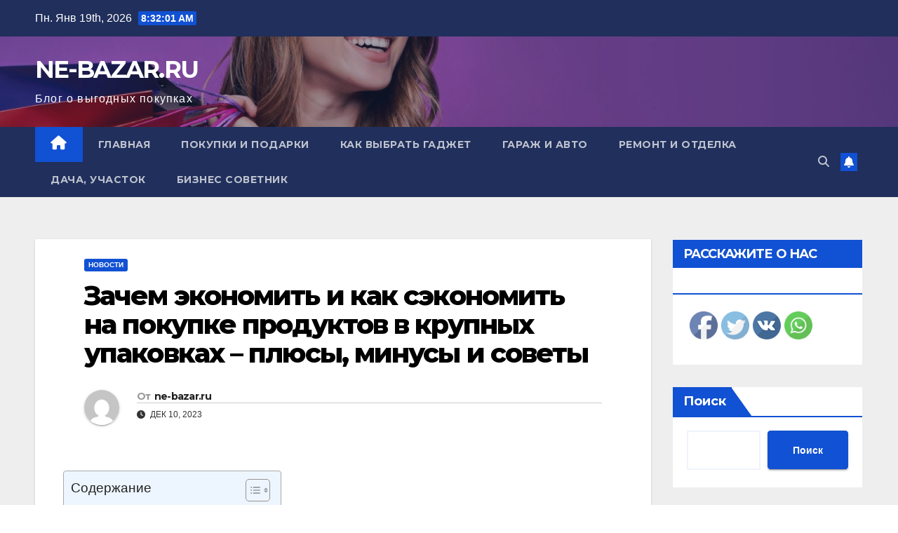

--- FILE ---
content_type: text/html; charset=UTF-8
request_url: https://ne-bazar.ru/%D0%B7%D0%B0%D1%87%D0%B5%D0%BC-%D1%8D%D0%BA%D0%BE%D0%BD%D0%BE%D0%BC%D0%B8%D1%82%D1%8C-%D0%B8-%D0%BA%D0%B0%D0%BA-%D1%81%D1%8D%D0%BA%D0%BE%D0%BD%D0%BE%D0%BC%D0%B8%D1%82%D1%8C-%D0%BD%D0%B0-%D0%BF%D0%BE/
body_size: 27640
content:
<!DOCTYPE html>
<html dir="ltr" lang="ru-RU" prefix="og: https://ogp.me/ns#">
<head>
<meta charset="UTF-8">
<meta name="viewport" content="width=device-width, initial-scale=1">
<link rel="profile" href="http://gmpg.org/xfn/11">
<title>Зачем экономить и как сэкономить на покупке продуктов в крупных упаковках – плюсы, минусы и советы - NE-BAZAR.RU</title>

		<!-- All in One SEO 4.8.6.1 - aioseo.com -->
	<meta name="description" content="Практичность и экономия – два ключевых критерия, которые сегодня активно учитываются при выборе продуктов в магазине. Чтобы сэкономить деньги, многие люди обращают свой взгляд на большие упаковки. Ведь, чем больше упаковка, тем дешевле стоит единица товара. Конечно, это не относится ко всем продуктам, но существуют категории, где покупка большого объема принесет преимущества. Продолжая тему экономии," />
	<meta name="robots" content="max-image-preview:large" />
	<meta name="author" content="ne-bazar.ru"/>
	<link rel="canonical" href="https://ne-bazar.ru/%d0%b7%d0%b0%d1%87%d0%b5%d0%bc-%d1%8d%d0%ba%d0%be%d0%bd%d0%be%d0%bc%d0%b8%d1%82%d1%8c-%d0%b8-%d0%ba%d0%b0%d0%ba-%d1%81%d1%8d%d0%ba%d0%be%d0%bd%d0%be%d0%bc%d0%b8%d1%82%d1%8c-%d0%bd%d0%b0-%d0%bf%d0%be/" />
	<meta name="generator" content="All in One SEO (AIOSEO) 4.8.6.1" />
		<meta property="og:locale" content="ru_RU" />
		<meta property="og:site_name" content="NE-BAZAR.RU - Блог о выгодных покупках" />
		<meta property="og:type" content="article" />
		<meta property="og:title" content="Зачем экономить и как сэкономить на покупке продуктов в крупных упаковках – плюсы, минусы и советы - NE-BAZAR.RU" />
		<meta property="og:description" content="Практичность и экономия – два ключевых критерия, которые сегодня активно учитываются при выборе продуктов в магазине. Чтобы сэкономить деньги, многие люди обращают свой взгляд на большие упаковки. Ведь, чем больше упаковка, тем дешевле стоит единица товара. Конечно, это не относится ко всем продуктам, но существуют категории, где покупка большого объема принесет преимущества. Продолжая тему экономии," />
		<meta property="og:url" content="https://ne-bazar.ru/%d0%b7%d0%b0%d1%87%d0%b5%d0%bc-%d1%8d%d0%ba%d0%be%d0%bd%d0%be%d0%bc%d0%b8%d1%82%d1%8c-%d0%b8-%d0%ba%d0%b0%d0%ba-%d1%81%d1%8d%d0%ba%d0%be%d0%bd%d0%be%d0%bc%d0%b8%d1%82%d1%8c-%d0%bd%d0%b0-%d0%bf%d0%be/" />
		<meta property="article:published_time" content="2023-12-10T20:34:10+00:00" />
		<meta property="article:modified_time" content="2023-12-10T20:34:10+00:00" />
		<meta name="twitter:card" content="summary_large_image" />
		<meta name="twitter:title" content="Зачем экономить и как сэкономить на покупке продуктов в крупных упаковках – плюсы, минусы и советы - NE-BAZAR.RU" />
		<meta name="twitter:description" content="Практичность и экономия – два ключевых критерия, которые сегодня активно учитываются при выборе продуктов в магазине. Чтобы сэкономить деньги, многие люди обращают свой взгляд на большие упаковки. Ведь, чем больше упаковка, тем дешевле стоит единица товара. Конечно, это не относится ко всем продуктам, но существуют категории, где покупка большого объема принесет преимущества. Продолжая тему экономии," />
		<script type="application/ld+json" class="aioseo-schema">
			{"@context":"https:\/\/schema.org","@graph":[{"@type":"BlogPosting","@id":"https:\/\/ne-bazar.ru\/%d0%b7%d0%b0%d1%87%d0%b5%d0%bc-%d1%8d%d0%ba%d0%be%d0%bd%d0%be%d0%bc%d0%b8%d1%82%d1%8c-%d0%b8-%d0%ba%d0%b0%d0%ba-%d1%81%d1%8d%d0%ba%d0%be%d0%bd%d0%be%d0%bc%d0%b8%d1%82%d1%8c-%d0%bd%d0%b0-%d0%bf%d0%be\/#blogposting","name":"\u0417\u0430\u0447\u0435\u043c \u044d\u043a\u043e\u043d\u043e\u043c\u0438\u0442\u044c \u0438 \u043a\u0430\u043a \u0441\u044d\u043a\u043e\u043d\u043e\u043c\u0438\u0442\u044c \u043d\u0430 \u043f\u043e\u043a\u0443\u043f\u043a\u0435 \u043f\u0440\u043e\u0434\u0443\u043a\u0442\u043e\u0432 \u0432 \u043a\u0440\u0443\u043f\u043d\u044b\u0445 \u0443\u043f\u0430\u043a\u043e\u0432\u043a\u0430\u0445 \u2013 \u043f\u043b\u044e\u0441\u044b, \u043c\u0438\u043d\u0443\u0441\u044b \u0438 \u0441\u043e\u0432\u0435\u0442\u044b - NE-BAZAR.RU","headline":"\u0417\u0430\u0447\u0435\u043c \u044d\u043a\u043e\u043d\u043e\u043c\u0438\u0442\u044c \u0438 \u043a\u0430\u043a \u0441\u044d\u043a\u043e\u043d\u043e\u043c\u0438\u0442\u044c \u043d\u0430 \u043f\u043e\u043a\u0443\u043f\u043a\u0435 \u043f\u0440\u043e\u0434\u0443\u043a\u0442\u043e\u0432 \u0432 \u043a\u0440\u0443\u043f\u043d\u044b\u0445 \u0443\u043f\u0430\u043a\u043e\u0432\u043a\u0430\u0445 &#8211; \u043f\u043b\u044e\u0441\u044b, \u043c\u0438\u043d\u0443\u0441\u044b \u0438 \u0441\u043e\u0432\u0435\u0442\u044b","author":{"@id":"https:\/\/ne-bazar.ru\/author\/stroj_mir_ru\/#author"},"publisher":{"@id":"https:\/\/ne-bazar.ru\/#organization"},"image":{"@type":"ImageObject","url":"https:\/\/avatars.dzeninfra.ru\/get-zen_doc\/59919\/pub_5c3a068a24fdbc00ab3c6403_5c3a0c1b2e5cb200ae912ed6\/scale_1200","@id":"https:\/\/ne-bazar.ru\/%d0%b7%d0%b0%d1%87%d0%b5%d0%bc-%d1%8d%d0%ba%d0%be%d0%bd%d0%be%d0%bc%d0%b8%d1%82%d1%8c-%d0%b8-%d0%ba%d0%b0%d0%ba-%d1%81%d1%8d%d0%ba%d0%be%d0%bd%d0%be%d0%bc%d0%b8%d1%82%d1%8c-%d0%bd%d0%b0-%d0%bf%d0%be\/#articleImage"},"datePublished":"2023-12-10T23:34:10+03:00","dateModified":"2023-12-10T23:34:10+03:00","inLanguage":"ru-RU","mainEntityOfPage":{"@id":"https:\/\/ne-bazar.ru\/%d0%b7%d0%b0%d1%87%d0%b5%d0%bc-%d1%8d%d0%ba%d0%be%d0%bd%d0%be%d0%bc%d0%b8%d1%82%d1%8c-%d0%b8-%d0%ba%d0%b0%d0%ba-%d1%81%d1%8d%d0%ba%d0%be%d0%bd%d0%be%d0%bc%d0%b8%d1%82%d1%8c-%d0%bd%d0%b0-%d0%bf%d0%be\/#webpage"},"isPartOf":{"@id":"https:\/\/ne-bazar.ru\/%d0%b7%d0%b0%d1%87%d0%b5%d0%bc-%d1%8d%d0%ba%d0%be%d0%bd%d0%be%d0%bc%d0%b8%d1%82%d1%8c-%d0%b8-%d0%ba%d0%b0%d0%ba-%d1%81%d1%8d%d0%ba%d0%be%d0%bd%d0%be%d0%bc%d0%b8%d1%82%d1%8c-%d0%bd%d0%b0-%d0%bf%d0%be\/#webpage"},"articleSection":"\u041d\u043e\u0432\u043e\u0441\u0442\u0438"},{"@type":"BreadcrumbList","@id":"https:\/\/ne-bazar.ru\/%d0%b7%d0%b0%d1%87%d0%b5%d0%bc-%d1%8d%d0%ba%d0%be%d0%bd%d0%be%d0%bc%d0%b8%d1%82%d1%8c-%d0%b8-%d0%ba%d0%b0%d0%ba-%d1%81%d1%8d%d0%ba%d0%be%d0%bd%d0%be%d0%bc%d0%b8%d1%82%d1%8c-%d0%bd%d0%b0-%d0%bf%d0%be\/#breadcrumblist","itemListElement":[{"@type":"ListItem","@id":"https:\/\/ne-bazar.ru#listItem","position":1,"name":"Home","item":"https:\/\/ne-bazar.ru","nextItem":{"@type":"ListItem","@id":"https:\/\/ne-bazar.ru\/category\/uncategorised\/#listItem","name":"\u041d\u043e\u0432\u043e\u0441\u0442\u0438"}},{"@type":"ListItem","@id":"https:\/\/ne-bazar.ru\/category\/uncategorised\/#listItem","position":2,"name":"\u041d\u043e\u0432\u043e\u0441\u0442\u0438","item":"https:\/\/ne-bazar.ru\/category\/uncategorised\/","nextItem":{"@type":"ListItem","@id":"https:\/\/ne-bazar.ru\/%d0%b7%d0%b0%d1%87%d0%b5%d0%bc-%d1%8d%d0%ba%d0%be%d0%bd%d0%be%d0%bc%d0%b8%d1%82%d1%8c-%d0%b8-%d0%ba%d0%b0%d0%ba-%d1%81%d1%8d%d0%ba%d0%be%d0%bd%d0%be%d0%bc%d0%b8%d1%82%d1%8c-%d0%bd%d0%b0-%d0%bf%d0%be\/#listItem","name":"\u0417\u0430\u0447\u0435\u043c \u044d\u043a\u043e\u043d\u043e\u043c\u0438\u0442\u044c \u0438 \u043a\u0430\u043a \u0441\u044d\u043a\u043e\u043d\u043e\u043c\u0438\u0442\u044c \u043d\u0430 \u043f\u043e\u043a\u0443\u043f\u043a\u0435 \u043f\u0440\u043e\u0434\u0443\u043a\u0442\u043e\u0432 \u0432 \u043a\u0440\u0443\u043f\u043d\u044b\u0445 \u0443\u043f\u0430\u043a\u043e\u0432\u043a\u0430\u0445 &#8211; \u043f\u043b\u044e\u0441\u044b, \u043c\u0438\u043d\u0443\u0441\u044b \u0438 \u0441\u043e\u0432\u0435\u0442\u044b"},"previousItem":{"@type":"ListItem","@id":"https:\/\/ne-bazar.ru#listItem","name":"Home"}},{"@type":"ListItem","@id":"https:\/\/ne-bazar.ru\/%d0%b7%d0%b0%d1%87%d0%b5%d0%bc-%d1%8d%d0%ba%d0%be%d0%bd%d0%be%d0%bc%d0%b8%d1%82%d1%8c-%d0%b8-%d0%ba%d0%b0%d0%ba-%d1%81%d1%8d%d0%ba%d0%be%d0%bd%d0%be%d0%bc%d0%b8%d1%82%d1%8c-%d0%bd%d0%b0-%d0%bf%d0%be\/#listItem","position":3,"name":"\u0417\u0430\u0447\u0435\u043c \u044d\u043a\u043e\u043d\u043e\u043c\u0438\u0442\u044c \u0438 \u043a\u0430\u043a \u0441\u044d\u043a\u043e\u043d\u043e\u043c\u0438\u0442\u044c \u043d\u0430 \u043f\u043e\u043a\u0443\u043f\u043a\u0435 \u043f\u0440\u043e\u0434\u0443\u043a\u0442\u043e\u0432 \u0432 \u043a\u0440\u0443\u043f\u043d\u044b\u0445 \u0443\u043f\u0430\u043a\u043e\u0432\u043a\u0430\u0445 &#8211; \u043f\u043b\u044e\u0441\u044b, \u043c\u0438\u043d\u0443\u0441\u044b \u0438 \u0441\u043e\u0432\u0435\u0442\u044b","previousItem":{"@type":"ListItem","@id":"https:\/\/ne-bazar.ru\/category\/uncategorised\/#listItem","name":"\u041d\u043e\u0432\u043e\u0441\u0442\u0438"}}]},{"@type":"Organization","@id":"https:\/\/ne-bazar.ru\/#organization","name":"NE-BAZAR.RU","description":"\u0411\u043b\u043e\u0433 \u043e \u0432\u044b\u0433\u043e\u0434\u043d\u044b\u0445 \u043f\u043e\u043a\u0443\u043f\u043a\u0430\u0445","url":"https:\/\/ne-bazar.ru\/"},{"@type":"Person","@id":"https:\/\/ne-bazar.ru\/author\/stroj_mir_ru\/#author","url":"https:\/\/ne-bazar.ru\/author\/stroj_mir_ru\/","name":"ne-bazar.ru","image":{"@type":"ImageObject","@id":"https:\/\/ne-bazar.ru\/%d0%b7%d0%b0%d1%87%d0%b5%d0%bc-%d1%8d%d0%ba%d0%be%d0%bd%d0%be%d0%bc%d0%b8%d1%82%d1%8c-%d0%b8-%d0%ba%d0%b0%d0%ba-%d1%81%d1%8d%d0%ba%d0%be%d0%bd%d0%be%d0%bc%d0%b8%d1%82%d1%8c-%d0%bd%d0%b0-%d0%bf%d0%be\/#authorImage","url":"https:\/\/secure.gravatar.com\/avatar\/49928382efbc2d65d1b2979fd85680760a1f8f8fa2b1332d7c01b83e21793eb4?s=96&d=mm&r=g","width":96,"height":96,"caption":"ne-bazar.ru"}},{"@type":"WebPage","@id":"https:\/\/ne-bazar.ru\/%d0%b7%d0%b0%d1%87%d0%b5%d0%bc-%d1%8d%d0%ba%d0%be%d0%bd%d0%be%d0%bc%d0%b8%d1%82%d1%8c-%d0%b8-%d0%ba%d0%b0%d0%ba-%d1%81%d1%8d%d0%ba%d0%be%d0%bd%d0%be%d0%bc%d0%b8%d1%82%d1%8c-%d0%bd%d0%b0-%d0%bf%d0%be\/#webpage","url":"https:\/\/ne-bazar.ru\/%d0%b7%d0%b0%d1%87%d0%b5%d0%bc-%d1%8d%d0%ba%d0%be%d0%bd%d0%be%d0%bc%d0%b8%d1%82%d1%8c-%d0%b8-%d0%ba%d0%b0%d0%ba-%d1%81%d1%8d%d0%ba%d0%be%d0%bd%d0%be%d0%bc%d0%b8%d1%82%d1%8c-%d0%bd%d0%b0-%d0%bf%d0%be\/","name":"\u0417\u0430\u0447\u0435\u043c \u044d\u043a\u043e\u043d\u043e\u043c\u0438\u0442\u044c \u0438 \u043a\u0430\u043a \u0441\u044d\u043a\u043e\u043d\u043e\u043c\u0438\u0442\u044c \u043d\u0430 \u043f\u043e\u043a\u0443\u043f\u043a\u0435 \u043f\u0440\u043e\u0434\u0443\u043a\u0442\u043e\u0432 \u0432 \u043a\u0440\u0443\u043f\u043d\u044b\u0445 \u0443\u043f\u0430\u043a\u043e\u0432\u043a\u0430\u0445 \u2013 \u043f\u043b\u044e\u0441\u044b, \u043c\u0438\u043d\u0443\u0441\u044b \u0438 \u0441\u043e\u0432\u0435\u0442\u044b - NE-BAZAR.RU","description":"\u041f\u0440\u0430\u043a\u0442\u0438\u0447\u043d\u043e\u0441\u0442\u044c \u0438 \u044d\u043a\u043e\u043d\u043e\u043c\u0438\u044f \u2013 \u0434\u0432\u0430 \u043a\u043b\u044e\u0447\u0435\u0432\u044b\u0445 \u043a\u0440\u0438\u0442\u0435\u0440\u0438\u044f, \u043a\u043e\u0442\u043e\u0440\u044b\u0435 \u0441\u0435\u0433\u043e\u0434\u043d\u044f \u0430\u043a\u0442\u0438\u0432\u043d\u043e \u0443\u0447\u0438\u0442\u044b\u0432\u0430\u044e\u0442\u0441\u044f \u043f\u0440\u0438 \u0432\u044b\u0431\u043e\u0440\u0435 \u043f\u0440\u043e\u0434\u0443\u043a\u0442\u043e\u0432 \u0432 \u043c\u0430\u0433\u0430\u0437\u0438\u043d\u0435. \u0427\u0442\u043e\u0431\u044b \u0441\u044d\u043a\u043e\u043d\u043e\u043c\u0438\u0442\u044c \u0434\u0435\u043d\u044c\u0433\u0438, \u043c\u043d\u043e\u0433\u0438\u0435 \u043b\u044e\u0434\u0438 \u043e\u0431\u0440\u0430\u0449\u0430\u044e\u0442 \u0441\u0432\u043e\u0439 \u0432\u0437\u0433\u043b\u044f\u0434 \u043d\u0430 \u0431\u043e\u043b\u044c\u0448\u0438\u0435 \u0443\u043f\u0430\u043a\u043e\u0432\u043a\u0438. \u0412\u0435\u0434\u044c, \u0447\u0435\u043c \u0431\u043e\u043b\u044c\u0448\u0435 \u0443\u043f\u0430\u043a\u043e\u0432\u043a\u0430, \u0442\u0435\u043c \u0434\u0435\u0448\u0435\u0432\u043b\u0435 \u0441\u0442\u043e\u0438\u0442 \u0435\u0434\u0438\u043d\u0438\u0446\u0430 \u0442\u043e\u0432\u0430\u0440\u0430. \u041a\u043e\u043d\u0435\u0447\u043d\u043e, \u044d\u0442\u043e \u043d\u0435 \u043e\u0442\u043d\u043e\u0441\u0438\u0442\u0441\u044f \u043a\u043e \u0432\u0441\u0435\u043c \u043f\u0440\u043e\u0434\u0443\u043a\u0442\u0430\u043c, \u043d\u043e \u0441\u0443\u0449\u0435\u0441\u0442\u0432\u0443\u044e\u0442 \u043a\u0430\u0442\u0435\u0433\u043e\u0440\u0438\u0438, \u0433\u0434\u0435 \u043f\u043e\u043a\u0443\u043f\u043a\u0430 \u0431\u043e\u043b\u044c\u0448\u043e\u0433\u043e \u043e\u0431\u044a\u0435\u043c\u0430 \u043f\u0440\u0438\u043d\u0435\u0441\u0435\u0442 \u043f\u0440\u0435\u0438\u043c\u0443\u0449\u0435\u0441\u0442\u0432\u0430. \u041f\u0440\u043e\u0434\u043e\u043b\u0436\u0430\u044f \u0442\u0435\u043c\u0443 \u044d\u043a\u043e\u043d\u043e\u043c\u0438\u0438,","inLanguage":"ru-RU","isPartOf":{"@id":"https:\/\/ne-bazar.ru\/#website"},"breadcrumb":{"@id":"https:\/\/ne-bazar.ru\/%d0%b7%d0%b0%d1%87%d0%b5%d0%bc-%d1%8d%d0%ba%d0%be%d0%bd%d0%be%d0%bc%d0%b8%d1%82%d1%8c-%d0%b8-%d0%ba%d0%b0%d0%ba-%d1%81%d1%8d%d0%ba%d0%be%d0%bd%d0%be%d0%bc%d0%b8%d1%82%d1%8c-%d0%bd%d0%b0-%d0%bf%d0%be\/#breadcrumblist"},"author":{"@id":"https:\/\/ne-bazar.ru\/author\/stroj_mir_ru\/#author"},"creator":{"@id":"https:\/\/ne-bazar.ru\/author\/stroj_mir_ru\/#author"},"datePublished":"2023-12-10T23:34:10+03:00","dateModified":"2023-12-10T23:34:10+03:00"},{"@type":"WebSite","@id":"https:\/\/ne-bazar.ru\/#website","url":"https:\/\/ne-bazar.ru\/","name":"NE-BAZAR.RU","description":"\u0411\u043b\u043e\u0433 \u043e \u0432\u044b\u0433\u043e\u0434\u043d\u044b\u0445 \u043f\u043e\u043a\u0443\u043f\u043a\u0430\u0445","inLanguage":"ru-RU","publisher":{"@id":"https:\/\/ne-bazar.ru\/#organization"}}]}
		</script>
		<!-- All in One SEO -->

<link rel='dns-prefetch' href='//fonts.googleapis.com' />
<link rel="alternate" type="application/rss+xml" title="NE-BAZAR.RU &raquo; Лента" href="https://ne-bazar.ru/feed/" />
<link rel="alternate" type="application/rss+xml" title="NE-BAZAR.RU &raquo; Лента комментариев" href="https://ne-bazar.ru/comments/feed/" />
<link rel="alternate" type="application/rss+xml" title="NE-BAZAR.RU &raquo; Лента комментариев к &laquo;Зачем экономить и как сэкономить на покупке продуктов в крупных упаковках &#8211; плюсы, минусы и советы&raquo;" href="https://ne-bazar.ru/%d0%b7%d0%b0%d1%87%d0%b5%d0%bc-%d1%8d%d0%ba%d0%be%d0%bd%d0%be%d0%bc%d0%b8%d1%82%d1%8c-%d0%b8-%d0%ba%d0%b0%d0%ba-%d1%81%d1%8d%d0%ba%d0%be%d0%bd%d0%be%d0%bc%d0%b8%d1%82%d1%8c-%d0%bd%d0%b0-%d0%bf%d0%be/feed/" />
<link rel="alternate" title="oEmbed (JSON)" type="application/json+oembed" href="https://ne-bazar.ru/wp-json/oembed/1.0/embed?url=https%3A%2F%2Fne-bazar.ru%2F%25d0%25b7%25d0%25b0%25d1%2587%25d0%25b5%25d0%25bc-%25d1%258d%25d0%25ba%25d0%25be%25d0%25bd%25d0%25be%25d0%25bc%25d0%25b8%25d1%2582%25d1%258c-%25d0%25b8-%25d0%25ba%25d0%25b0%25d0%25ba-%25d1%2581%25d1%258d%25d0%25ba%25d0%25be%25d0%25bd%25d0%25be%25d0%25bc%25d0%25b8%25d1%2582%25d1%258c-%25d0%25bd%25d0%25b0-%25d0%25bf%25d0%25be%2F" />
<link rel="alternate" title="oEmbed (XML)" type="text/xml+oembed" href="https://ne-bazar.ru/wp-json/oembed/1.0/embed?url=https%3A%2F%2Fne-bazar.ru%2F%25d0%25b7%25d0%25b0%25d1%2587%25d0%25b5%25d0%25bc-%25d1%258d%25d0%25ba%25d0%25be%25d0%25bd%25d0%25be%25d0%25bc%25d0%25b8%25d1%2582%25d1%258c-%25d0%25b8-%25d0%25ba%25d0%25b0%25d0%25ba-%25d1%2581%25d1%258d%25d0%25ba%25d0%25be%25d0%25bd%25d0%25be%25d0%25bc%25d0%25b8%25d1%2582%25d1%258c-%25d0%25bd%25d0%25b0-%25d0%25bf%25d0%25be%2F&#038;format=xml" />
		<!-- This site uses the Google Analytics by MonsterInsights plugin v9.11.1 - Using Analytics tracking - https://www.monsterinsights.com/ -->
							<script src="//www.googletagmanager.com/gtag/js?id=G-7MK6G9R24B"  data-cfasync="false" data-wpfc-render="false" async></script>
			<script data-cfasync="false" data-wpfc-render="false">
				var mi_version = '9.11.1';
				var mi_track_user = true;
				var mi_no_track_reason = '';
								var MonsterInsightsDefaultLocations = {"page_location":"https:\/\/ne-bazar.ru\/%D0%B7%D0%B0%D1%87%D0%B5%D0%BC-%D1%8D%D0%BA%D0%BE%D0%BD%D0%BE%D0%BC%D0%B8%D1%82%D1%8C-%D0%B8-%D0%BA%D0%B0%D0%BA-%D1%81%D1%8D%D0%BA%D0%BE%D0%BD%D0%BE%D0%BC%D0%B8%D1%82%D1%8C-%D0%BD%D0%B0-%D0%BF%D0%BE\/"};
								if ( typeof MonsterInsightsPrivacyGuardFilter === 'function' ) {
					var MonsterInsightsLocations = (typeof MonsterInsightsExcludeQuery === 'object') ? MonsterInsightsPrivacyGuardFilter( MonsterInsightsExcludeQuery ) : MonsterInsightsPrivacyGuardFilter( MonsterInsightsDefaultLocations );
				} else {
					var MonsterInsightsLocations = (typeof MonsterInsightsExcludeQuery === 'object') ? MonsterInsightsExcludeQuery : MonsterInsightsDefaultLocations;
				}

								var disableStrs = [
										'ga-disable-G-7MK6G9R24B',
									];

				/* Function to detect opted out users */
				function __gtagTrackerIsOptedOut() {
					for (var index = 0; index < disableStrs.length; index++) {
						if (document.cookie.indexOf(disableStrs[index] + '=true') > -1) {
							return true;
						}
					}

					return false;
				}

				/* Disable tracking if the opt-out cookie exists. */
				if (__gtagTrackerIsOptedOut()) {
					for (var index = 0; index < disableStrs.length; index++) {
						window[disableStrs[index]] = true;
					}
				}

				/* Opt-out function */
				function __gtagTrackerOptout() {
					for (var index = 0; index < disableStrs.length; index++) {
						document.cookie = disableStrs[index] + '=true; expires=Thu, 31 Dec 2099 23:59:59 UTC; path=/';
						window[disableStrs[index]] = true;
					}
				}

				if ('undefined' === typeof gaOptout) {
					function gaOptout() {
						__gtagTrackerOptout();
					}
				}
								window.dataLayer = window.dataLayer || [];

				window.MonsterInsightsDualTracker = {
					helpers: {},
					trackers: {},
				};
				if (mi_track_user) {
					function __gtagDataLayer() {
						dataLayer.push(arguments);
					}

					function __gtagTracker(type, name, parameters) {
						if (!parameters) {
							parameters = {};
						}

						if (parameters.send_to) {
							__gtagDataLayer.apply(null, arguments);
							return;
						}

						if (type === 'event') {
														parameters.send_to = monsterinsights_frontend.v4_id;
							var hookName = name;
							if (typeof parameters['event_category'] !== 'undefined') {
								hookName = parameters['event_category'] + ':' + name;
							}

							if (typeof MonsterInsightsDualTracker.trackers[hookName] !== 'undefined') {
								MonsterInsightsDualTracker.trackers[hookName](parameters);
							} else {
								__gtagDataLayer('event', name, parameters);
							}
							
						} else {
							__gtagDataLayer.apply(null, arguments);
						}
					}

					__gtagTracker('js', new Date());
					__gtagTracker('set', {
						'developer_id.dZGIzZG': true,
											});
					if ( MonsterInsightsLocations.page_location ) {
						__gtagTracker('set', MonsterInsightsLocations);
					}
										__gtagTracker('config', 'G-7MK6G9R24B', {"forceSSL":"true","link_attribution":"true"} );
										window.gtag = __gtagTracker;										(function () {
						/* https://developers.google.com/analytics/devguides/collection/analyticsjs/ */
						/* ga and __gaTracker compatibility shim. */
						var noopfn = function () {
							return null;
						};
						var newtracker = function () {
							return new Tracker();
						};
						var Tracker = function () {
							return null;
						};
						var p = Tracker.prototype;
						p.get = noopfn;
						p.set = noopfn;
						p.send = function () {
							var args = Array.prototype.slice.call(arguments);
							args.unshift('send');
							__gaTracker.apply(null, args);
						};
						var __gaTracker = function () {
							var len = arguments.length;
							if (len === 0) {
								return;
							}
							var f = arguments[len - 1];
							if (typeof f !== 'object' || f === null || typeof f.hitCallback !== 'function') {
								if ('send' === arguments[0]) {
									var hitConverted, hitObject = false, action;
									if ('event' === arguments[1]) {
										if ('undefined' !== typeof arguments[3]) {
											hitObject = {
												'eventAction': arguments[3],
												'eventCategory': arguments[2],
												'eventLabel': arguments[4],
												'value': arguments[5] ? arguments[5] : 1,
											}
										}
									}
									if ('pageview' === arguments[1]) {
										if ('undefined' !== typeof arguments[2]) {
											hitObject = {
												'eventAction': 'page_view',
												'page_path': arguments[2],
											}
										}
									}
									if (typeof arguments[2] === 'object') {
										hitObject = arguments[2];
									}
									if (typeof arguments[5] === 'object') {
										Object.assign(hitObject, arguments[5]);
									}
									if ('undefined' !== typeof arguments[1].hitType) {
										hitObject = arguments[1];
										if ('pageview' === hitObject.hitType) {
											hitObject.eventAction = 'page_view';
										}
									}
									if (hitObject) {
										action = 'timing' === arguments[1].hitType ? 'timing_complete' : hitObject.eventAction;
										hitConverted = mapArgs(hitObject);
										__gtagTracker('event', action, hitConverted);
									}
								}
								return;
							}

							function mapArgs(args) {
								var arg, hit = {};
								var gaMap = {
									'eventCategory': 'event_category',
									'eventAction': 'event_action',
									'eventLabel': 'event_label',
									'eventValue': 'event_value',
									'nonInteraction': 'non_interaction',
									'timingCategory': 'event_category',
									'timingVar': 'name',
									'timingValue': 'value',
									'timingLabel': 'event_label',
									'page': 'page_path',
									'location': 'page_location',
									'title': 'page_title',
									'referrer' : 'page_referrer',
								};
								for (arg in args) {
																		if (!(!args.hasOwnProperty(arg) || !gaMap.hasOwnProperty(arg))) {
										hit[gaMap[arg]] = args[arg];
									} else {
										hit[arg] = args[arg];
									}
								}
								return hit;
							}

							try {
								f.hitCallback();
							} catch (ex) {
							}
						};
						__gaTracker.create = newtracker;
						__gaTracker.getByName = newtracker;
						__gaTracker.getAll = function () {
							return [];
						};
						__gaTracker.remove = noopfn;
						__gaTracker.loaded = true;
						window['__gaTracker'] = __gaTracker;
					})();
									} else {
										console.log("");
					(function () {
						function __gtagTracker() {
							return null;
						}

						window['__gtagTracker'] = __gtagTracker;
						window['gtag'] = __gtagTracker;
					})();
									}
			</script>
							<!-- / Google Analytics by MonsterInsights -->
		<style id='wp-img-auto-sizes-contain-inline-css'>
img:is([sizes=auto i],[sizes^="auto," i]){contain-intrinsic-size:3000px 1500px}
/*# sourceURL=wp-img-auto-sizes-contain-inline-css */
</style>
<style id='wp-emoji-styles-inline-css'>

	img.wp-smiley, img.emoji {
		display: inline !important;
		border: none !important;
		box-shadow: none !important;
		height: 1em !important;
		width: 1em !important;
		margin: 0 0.07em !important;
		vertical-align: -0.1em !important;
		background: none !important;
		padding: 0 !important;
	}
/*# sourceURL=wp-emoji-styles-inline-css */
</style>
<style id='wp-block-library-inline-css'>
:root{--wp-block-synced-color:#7a00df;--wp-block-synced-color--rgb:122,0,223;--wp-bound-block-color:var(--wp-block-synced-color);--wp-editor-canvas-background:#ddd;--wp-admin-theme-color:#007cba;--wp-admin-theme-color--rgb:0,124,186;--wp-admin-theme-color-darker-10:#006ba1;--wp-admin-theme-color-darker-10--rgb:0,107,160.5;--wp-admin-theme-color-darker-20:#005a87;--wp-admin-theme-color-darker-20--rgb:0,90,135;--wp-admin-border-width-focus:2px}@media (min-resolution:192dpi){:root{--wp-admin-border-width-focus:1.5px}}.wp-element-button{cursor:pointer}:root .has-very-light-gray-background-color{background-color:#eee}:root .has-very-dark-gray-background-color{background-color:#313131}:root .has-very-light-gray-color{color:#eee}:root .has-very-dark-gray-color{color:#313131}:root .has-vivid-green-cyan-to-vivid-cyan-blue-gradient-background{background:linear-gradient(135deg,#00d084,#0693e3)}:root .has-purple-crush-gradient-background{background:linear-gradient(135deg,#34e2e4,#4721fb 50%,#ab1dfe)}:root .has-hazy-dawn-gradient-background{background:linear-gradient(135deg,#faaca8,#dad0ec)}:root .has-subdued-olive-gradient-background{background:linear-gradient(135deg,#fafae1,#67a671)}:root .has-atomic-cream-gradient-background{background:linear-gradient(135deg,#fdd79a,#004a59)}:root .has-nightshade-gradient-background{background:linear-gradient(135deg,#330968,#31cdcf)}:root .has-midnight-gradient-background{background:linear-gradient(135deg,#020381,#2874fc)}:root{--wp--preset--font-size--normal:16px;--wp--preset--font-size--huge:42px}.has-regular-font-size{font-size:1em}.has-larger-font-size{font-size:2.625em}.has-normal-font-size{font-size:var(--wp--preset--font-size--normal)}.has-huge-font-size{font-size:var(--wp--preset--font-size--huge)}.has-text-align-center{text-align:center}.has-text-align-left{text-align:left}.has-text-align-right{text-align:right}.has-fit-text{white-space:nowrap!important}#end-resizable-editor-section{display:none}.aligncenter{clear:both}.items-justified-left{justify-content:flex-start}.items-justified-center{justify-content:center}.items-justified-right{justify-content:flex-end}.items-justified-space-between{justify-content:space-between}.screen-reader-text{border:0;clip-path:inset(50%);height:1px;margin:-1px;overflow:hidden;padding:0;position:absolute;width:1px;word-wrap:normal!important}.screen-reader-text:focus{background-color:#ddd;clip-path:none;color:#444;display:block;font-size:1em;height:auto;left:5px;line-height:normal;padding:15px 23px 14px;text-decoration:none;top:5px;width:auto;z-index:100000}html :where(.has-border-color){border-style:solid}html :where([style*=border-top-color]){border-top-style:solid}html :where([style*=border-right-color]){border-right-style:solid}html :where([style*=border-bottom-color]){border-bottom-style:solid}html :where([style*=border-left-color]){border-left-style:solid}html :where([style*=border-width]){border-style:solid}html :where([style*=border-top-width]){border-top-style:solid}html :where([style*=border-right-width]){border-right-style:solid}html :where([style*=border-bottom-width]){border-bottom-style:solid}html :where([style*=border-left-width]){border-left-style:solid}html :where(img[class*=wp-image-]){height:auto;max-width:100%}:where(figure){margin:0 0 1em}html :where(.is-position-sticky){--wp-admin--admin-bar--position-offset:var(--wp-admin--admin-bar--height,0px)}@media screen and (max-width:600px){html :where(.is-position-sticky){--wp-admin--admin-bar--position-offset:0px}}

/*# sourceURL=wp-block-library-inline-css */
</style><style id='wp-block-archives-inline-css'>
.wp-block-archives{box-sizing:border-box}.wp-block-archives-dropdown label{display:block}
/*# sourceURL=https://ne-bazar.ru/wp-includes/blocks/archives/style.min.css */
</style>
<style id='wp-block-categories-inline-css'>
.wp-block-categories{box-sizing:border-box}.wp-block-categories.alignleft{margin-right:2em}.wp-block-categories.alignright{margin-left:2em}.wp-block-categories.wp-block-categories-dropdown.aligncenter{text-align:center}.wp-block-categories .wp-block-categories__label{display:block;width:100%}
/*# sourceURL=https://ne-bazar.ru/wp-includes/blocks/categories/style.min.css */
</style>
<style id='wp-block-heading-inline-css'>
h1:where(.wp-block-heading).has-background,h2:where(.wp-block-heading).has-background,h3:where(.wp-block-heading).has-background,h4:where(.wp-block-heading).has-background,h5:where(.wp-block-heading).has-background,h6:where(.wp-block-heading).has-background{padding:1.25em 2.375em}h1.has-text-align-left[style*=writing-mode]:where([style*=vertical-lr]),h1.has-text-align-right[style*=writing-mode]:where([style*=vertical-rl]),h2.has-text-align-left[style*=writing-mode]:where([style*=vertical-lr]),h2.has-text-align-right[style*=writing-mode]:where([style*=vertical-rl]),h3.has-text-align-left[style*=writing-mode]:where([style*=vertical-lr]),h3.has-text-align-right[style*=writing-mode]:where([style*=vertical-rl]),h4.has-text-align-left[style*=writing-mode]:where([style*=vertical-lr]),h4.has-text-align-right[style*=writing-mode]:where([style*=vertical-rl]),h5.has-text-align-left[style*=writing-mode]:where([style*=vertical-lr]),h5.has-text-align-right[style*=writing-mode]:where([style*=vertical-rl]),h6.has-text-align-left[style*=writing-mode]:where([style*=vertical-lr]),h6.has-text-align-right[style*=writing-mode]:where([style*=vertical-rl]){rotate:180deg}
/*# sourceURL=https://ne-bazar.ru/wp-includes/blocks/heading/style.min.css */
</style>
<style id='wp-block-latest-posts-inline-css'>
.wp-block-latest-posts{box-sizing:border-box}.wp-block-latest-posts.alignleft{margin-right:2em}.wp-block-latest-posts.alignright{margin-left:2em}.wp-block-latest-posts.wp-block-latest-posts__list{list-style:none}.wp-block-latest-posts.wp-block-latest-posts__list li{clear:both;overflow-wrap:break-word}.wp-block-latest-posts.is-grid{display:flex;flex-wrap:wrap}.wp-block-latest-posts.is-grid li{margin:0 1.25em 1.25em 0;width:100%}@media (min-width:600px){.wp-block-latest-posts.columns-2 li{width:calc(50% - .625em)}.wp-block-latest-posts.columns-2 li:nth-child(2n){margin-right:0}.wp-block-latest-posts.columns-3 li{width:calc(33.33333% - .83333em)}.wp-block-latest-posts.columns-3 li:nth-child(3n){margin-right:0}.wp-block-latest-posts.columns-4 li{width:calc(25% - .9375em)}.wp-block-latest-posts.columns-4 li:nth-child(4n){margin-right:0}.wp-block-latest-posts.columns-5 li{width:calc(20% - 1em)}.wp-block-latest-posts.columns-5 li:nth-child(5n){margin-right:0}.wp-block-latest-posts.columns-6 li{width:calc(16.66667% - 1.04167em)}.wp-block-latest-posts.columns-6 li:nth-child(6n){margin-right:0}}:root :where(.wp-block-latest-posts.is-grid){padding:0}:root :where(.wp-block-latest-posts.wp-block-latest-posts__list){padding-left:0}.wp-block-latest-posts__post-author,.wp-block-latest-posts__post-date{display:block;font-size:.8125em}.wp-block-latest-posts__post-excerpt,.wp-block-latest-posts__post-full-content{margin-bottom:1em;margin-top:.5em}.wp-block-latest-posts__featured-image a{display:inline-block}.wp-block-latest-posts__featured-image img{height:auto;max-width:100%;width:auto}.wp-block-latest-posts__featured-image.alignleft{float:left;margin-right:1em}.wp-block-latest-posts__featured-image.alignright{float:right;margin-left:1em}.wp-block-latest-posts__featured-image.aligncenter{margin-bottom:1em;text-align:center}
/*# sourceURL=https://ne-bazar.ru/wp-includes/blocks/latest-posts/style.min.css */
</style>
<style id='wp-block-search-inline-css'>
.wp-block-search__button{margin-left:10px;word-break:normal}.wp-block-search__button.has-icon{line-height:0}.wp-block-search__button svg{height:1.25em;min-height:24px;min-width:24px;width:1.25em;fill:currentColor;vertical-align:text-bottom}:where(.wp-block-search__button){border:1px solid #ccc;padding:6px 10px}.wp-block-search__inside-wrapper{display:flex;flex:auto;flex-wrap:nowrap;max-width:100%}.wp-block-search__label{width:100%}.wp-block-search.wp-block-search__button-only .wp-block-search__button{box-sizing:border-box;display:flex;flex-shrink:0;justify-content:center;margin-left:0;max-width:100%}.wp-block-search.wp-block-search__button-only .wp-block-search__inside-wrapper{min-width:0!important;transition-property:width}.wp-block-search.wp-block-search__button-only .wp-block-search__input{flex-basis:100%;transition-duration:.3s}.wp-block-search.wp-block-search__button-only.wp-block-search__searchfield-hidden,.wp-block-search.wp-block-search__button-only.wp-block-search__searchfield-hidden .wp-block-search__inside-wrapper{overflow:hidden}.wp-block-search.wp-block-search__button-only.wp-block-search__searchfield-hidden .wp-block-search__input{border-left-width:0!important;border-right-width:0!important;flex-basis:0;flex-grow:0;margin:0;min-width:0!important;padding-left:0!important;padding-right:0!important;width:0!important}:where(.wp-block-search__input){appearance:none;border:1px solid #949494;flex-grow:1;font-family:inherit;font-size:inherit;font-style:inherit;font-weight:inherit;letter-spacing:inherit;line-height:inherit;margin-left:0;margin-right:0;min-width:3rem;padding:8px;text-decoration:unset!important;text-transform:inherit}:where(.wp-block-search__button-inside .wp-block-search__inside-wrapper){background-color:#fff;border:1px solid #949494;box-sizing:border-box;padding:4px}:where(.wp-block-search__button-inside .wp-block-search__inside-wrapper) .wp-block-search__input{border:none;border-radius:0;padding:0 4px}:where(.wp-block-search__button-inside .wp-block-search__inside-wrapper) .wp-block-search__input:focus{outline:none}:where(.wp-block-search__button-inside .wp-block-search__inside-wrapper) :where(.wp-block-search__button){padding:4px 8px}.wp-block-search.aligncenter .wp-block-search__inside-wrapper{margin:auto}.wp-block[data-align=right] .wp-block-search.wp-block-search__button-only .wp-block-search__inside-wrapper{float:right}
/*# sourceURL=https://ne-bazar.ru/wp-includes/blocks/search/style.min.css */
</style>
<style id='wp-block-group-inline-css'>
.wp-block-group{box-sizing:border-box}:where(.wp-block-group.wp-block-group-is-layout-constrained){position:relative}
/*# sourceURL=https://ne-bazar.ru/wp-includes/blocks/group/style.min.css */
</style>
<style id='global-styles-inline-css'>
:root{--wp--preset--aspect-ratio--square: 1;--wp--preset--aspect-ratio--4-3: 4/3;--wp--preset--aspect-ratio--3-4: 3/4;--wp--preset--aspect-ratio--3-2: 3/2;--wp--preset--aspect-ratio--2-3: 2/3;--wp--preset--aspect-ratio--16-9: 16/9;--wp--preset--aspect-ratio--9-16: 9/16;--wp--preset--color--black: #000000;--wp--preset--color--cyan-bluish-gray: #abb8c3;--wp--preset--color--white: #ffffff;--wp--preset--color--pale-pink: #f78da7;--wp--preset--color--vivid-red: #cf2e2e;--wp--preset--color--luminous-vivid-orange: #ff6900;--wp--preset--color--luminous-vivid-amber: #fcb900;--wp--preset--color--light-green-cyan: #7bdcb5;--wp--preset--color--vivid-green-cyan: #00d084;--wp--preset--color--pale-cyan-blue: #8ed1fc;--wp--preset--color--vivid-cyan-blue: #0693e3;--wp--preset--color--vivid-purple: #9b51e0;--wp--preset--gradient--vivid-cyan-blue-to-vivid-purple: linear-gradient(135deg,rgb(6,147,227) 0%,rgb(155,81,224) 100%);--wp--preset--gradient--light-green-cyan-to-vivid-green-cyan: linear-gradient(135deg,rgb(122,220,180) 0%,rgb(0,208,130) 100%);--wp--preset--gradient--luminous-vivid-amber-to-luminous-vivid-orange: linear-gradient(135deg,rgb(252,185,0) 0%,rgb(255,105,0) 100%);--wp--preset--gradient--luminous-vivid-orange-to-vivid-red: linear-gradient(135deg,rgb(255,105,0) 0%,rgb(207,46,46) 100%);--wp--preset--gradient--very-light-gray-to-cyan-bluish-gray: linear-gradient(135deg,rgb(238,238,238) 0%,rgb(169,184,195) 100%);--wp--preset--gradient--cool-to-warm-spectrum: linear-gradient(135deg,rgb(74,234,220) 0%,rgb(151,120,209) 20%,rgb(207,42,186) 40%,rgb(238,44,130) 60%,rgb(251,105,98) 80%,rgb(254,248,76) 100%);--wp--preset--gradient--blush-light-purple: linear-gradient(135deg,rgb(255,206,236) 0%,rgb(152,150,240) 100%);--wp--preset--gradient--blush-bordeaux: linear-gradient(135deg,rgb(254,205,165) 0%,rgb(254,45,45) 50%,rgb(107,0,62) 100%);--wp--preset--gradient--luminous-dusk: linear-gradient(135deg,rgb(255,203,112) 0%,rgb(199,81,192) 50%,rgb(65,88,208) 100%);--wp--preset--gradient--pale-ocean: linear-gradient(135deg,rgb(255,245,203) 0%,rgb(182,227,212) 50%,rgb(51,167,181) 100%);--wp--preset--gradient--electric-grass: linear-gradient(135deg,rgb(202,248,128) 0%,rgb(113,206,126) 100%);--wp--preset--gradient--midnight: linear-gradient(135deg,rgb(2,3,129) 0%,rgb(40,116,252) 100%);--wp--preset--font-size--small: 13px;--wp--preset--font-size--medium: 20px;--wp--preset--font-size--large: 36px;--wp--preset--font-size--x-large: 42px;--wp--preset--spacing--20: 0.44rem;--wp--preset--spacing--30: 0.67rem;--wp--preset--spacing--40: 1rem;--wp--preset--spacing--50: 1.5rem;--wp--preset--spacing--60: 2.25rem;--wp--preset--spacing--70: 3.38rem;--wp--preset--spacing--80: 5.06rem;--wp--preset--shadow--natural: 6px 6px 9px rgba(0, 0, 0, 0.2);--wp--preset--shadow--deep: 12px 12px 50px rgba(0, 0, 0, 0.4);--wp--preset--shadow--sharp: 6px 6px 0px rgba(0, 0, 0, 0.2);--wp--preset--shadow--outlined: 6px 6px 0px -3px rgb(255, 255, 255), 6px 6px rgb(0, 0, 0);--wp--preset--shadow--crisp: 6px 6px 0px rgb(0, 0, 0);}:where(.is-layout-flex){gap: 0.5em;}:where(.is-layout-grid){gap: 0.5em;}body .is-layout-flex{display: flex;}.is-layout-flex{flex-wrap: wrap;align-items: center;}.is-layout-flex > :is(*, div){margin: 0;}body .is-layout-grid{display: grid;}.is-layout-grid > :is(*, div){margin: 0;}:where(.wp-block-columns.is-layout-flex){gap: 2em;}:where(.wp-block-columns.is-layout-grid){gap: 2em;}:where(.wp-block-post-template.is-layout-flex){gap: 1.25em;}:where(.wp-block-post-template.is-layout-grid){gap: 1.25em;}.has-black-color{color: var(--wp--preset--color--black) !important;}.has-cyan-bluish-gray-color{color: var(--wp--preset--color--cyan-bluish-gray) !important;}.has-white-color{color: var(--wp--preset--color--white) !important;}.has-pale-pink-color{color: var(--wp--preset--color--pale-pink) !important;}.has-vivid-red-color{color: var(--wp--preset--color--vivid-red) !important;}.has-luminous-vivid-orange-color{color: var(--wp--preset--color--luminous-vivid-orange) !important;}.has-luminous-vivid-amber-color{color: var(--wp--preset--color--luminous-vivid-amber) !important;}.has-light-green-cyan-color{color: var(--wp--preset--color--light-green-cyan) !important;}.has-vivid-green-cyan-color{color: var(--wp--preset--color--vivid-green-cyan) !important;}.has-pale-cyan-blue-color{color: var(--wp--preset--color--pale-cyan-blue) !important;}.has-vivid-cyan-blue-color{color: var(--wp--preset--color--vivid-cyan-blue) !important;}.has-vivid-purple-color{color: var(--wp--preset--color--vivid-purple) !important;}.has-black-background-color{background-color: var(--wp--preset--color--black) !important;}.has-cyan-bluish-gray-background-color{background-color: var(--wp--preset--color--cyan-bluish-gray) !important;}.has-white-background-color{background-color: var(--wp--preset--color--white) !important;}.has-pale-pink-background-color{background-color: var(--wp--preset--color--pale-pink) !important;}.has-vivid-red-background-color{background-color: var(--wp--preset--color--vivid-red) !important;}.has-luminous-vivid-orange-background-color{background-color: var(--wp--preset--color--luminous-vivid-orange) !important;}.has-luminous-vivid-amber-background-color{background-color: var(--wp--preset--color--luminous-vivid-amber) !important;}.has-light-green-cyan-background-color{background-color: var(--wp--preset--color--light-green-cyan) !important;}.has-vivid-green-cyan-background-color{background-color: var(--wp--preset--color--vivid-green-cyan) !important;}.has-pale-cyan-blue-background-color{background-color: var(--wp--preset--color--pale-cyan-blue) !important;}.has-vivid-cyan-blue-background-color{background-color: var(--wp--preset--color--vivid-cyan-blue) !important;}.has-vivid-purple-background-color{background-color: var(--wp--preset--color--vivid-purple) !important;}.has-black-border-color{border-color: var(--wp--preset--color--black) !important;}.has-cyan-bluish-gray-border-color{border-color: var(--wp--preset--color--cyan-bluish-gray) !important;}.has-white-border-color{border-color: var(--wp--preset--color--white) !important;}.has-pale-pink-border-color{border-color: var(--wp--preset--color--pale-pink) !important;}.has-vivid-red-border-color{border-color: var(--wp--preset--color--vivid-red) !important;}.has-luminous-vivid-orange-border-color{border-color: var(--wp--preset--color--luminous-vivid-orange) !important;}.has-luminous-vivid-amber-border-color{border-color: var(--wp--preset--color--luminous-vivid-amber) !important;}.has-light-green-cyan-border-color{border-color: var(--wp--preset--color--light-green-cyan) !important;}.has-vivid-green-cyan-border-color{border-color: var(--wp--preset--color--vivid-green-cyan) !important;}.has-pale-cyan-blue-border-color{border-color: var(--wp--preset--color--pale-cyan-blue) !important;}.has-vivid-cyan-blue-border-color{border-color: var(--wp--preset--color--vivid-cyan-blue) !important;}.has-vivid-purple-border-color{border-color: var(--wp--preset--color--vivid-purple) !important;}.has-vivid-cyan-blue-to-vivid-purple-gradient-background{background: var(--wp--preset--gradient--vivid-cyan-blue-to-vivid-purple) !important;}.has-light-green-cyan-to-vivid-green-cyan-gradient-background{background: var(--wp--preset--gradient--light-green-cyan-to-vivid-green-cyan) !important;}.has-luminous-vivid-amber-to-luminous-vivid-orange-gradient-background{background: var(--wp--preset--gradient--luminous-vivid-amber-to-luminous-vivid-orange) !important;}.has-luminous-vivid-orange-to-vivid-red-gradient-background{background: var(--wp--preset--gradient--luminous-vivid-orange-to-vivid-red) !important;}.has-very-light-gray-to-cyan-bluish-gray-gradient-background{background: var(--wp--preset--gradient--very-light-gray-to-cyan-bluish-gray) !important;}.has-cool-to-warm-spectrum-gradient-background{background: var(--wp--preset--gradient--cool-to-warm-spectrum) !important;}.has-blush-light-purple-gradient-background{background: var(--wp--preset--gradient--blush-light-purple) !important;}.has-blush-bordeaux-gradient-background{background: var(--wp--preset--gradient--blush-bordeaux) !important;}.has-luminous-dusk-gradient-background{background: var(--wp--preset--gradient--luminous-dusk) !important;}.has-pale-ocean-gradient-background{background: var(--wp--preset--gradient--pale-ocean) !important;}.has-electric-grass-gradient-background{background: var(--wp--preset--gradient--electric-grass) !important;}.has-midnight-gradient-background{background: var(--wp--preset--gradient--midnight) !important;}.has-small-font-size{font-size: var(--wp--preset--font-size--small) !important;}.has-medium-font-size{font-size: var(--wp--preset--font-size--medium) !important;}.has-large-font-size{font-size: var(--wp--preset--font-size--large) !important;}.has-x-large-font-size{font-size: var(--wp--preset--font-size--x-large) !important;}
/*# sourceURL=global-styles-inline-css */
</style>

<style id='classic-theme-styles-inline-css'>
/*! This file is auto-generated */
.wp-block-button__link{color:#fff;background-color:#32373c;border-radius:9999px;box-shadow:none;text-decoration:none;padding:calc(.667em + 2px) calc(1.333em + 2px);font-size:1.125em}.wp-block-file__button{background:#32373c;color:#fff;text-decoration:none}
/*# sourceURL=/wp-includes/css/classic-themes.min.css */
</style>
<link rel='stylesheet' id='contact-form-7-css' href='https://ne-bazar.ru/wp-content/plugins/contact-form-7/includes/css/styles.css?ver=5.7.6' media='all' />
<link rel='stylesheet' id='SFSImainCss-css' href='https://ne-bazar.ru/wp-content/plugins/ultimate-social-media-icons/css/sfsi-style.css?ver=2.8.1' media='all' />
<link rel='stylesheet' id='ez-toc-css' href='https://ne-bazar.ru/wp-content/plugins/easy-table-of-contents/assets/css/screen.min.css?ver=2.0.48' media='all' />
<style id='ez-toc-inline-css'>
div#ez-toc-container p.ez-toc-title {font-size: 120%;}div#ez-toc-container p.ez-toc-title {font-weight: 500;}div#ez-toc-container ul li {font-size: 95%;}div#ez-toc-container nav ul ul li ul li {font-size: 90%!important;}
.ez-toc-container-direction {direction: ltr;}.ez-toc-counter ul{counter-reset: item;}.ez-toc-counter nav ul li a::before {content: counters(item, ".", decimal) ". ";display: inline-block;counter-increment: item;flex-grow: 0;flex-shrink: 0;margin-right: .2em; float: left;}.ez-toc-widget-direction {direction: ltr;}.ez-toc-widget-container ul{counter-reset: item;}.ez-toc-widget-container nav ul li a::before {content: counters(item, ".", decimal) ". ";display: inline-block;counter-increment: item;flex-grow: 0;flex-shrink: 0;margin-right: .2em; float: left;}
/*# sourceURL=ez-toc-inline-css */
</style>
<link rel='stylesheet' id='newsup-fonts-css' href='//fonts.googleapis.com/css?family=Montserrat%3A400%2C500%2C700%2C800%7CWork%2BSans%3A300%2C400%2C500%2C600%2C700%2C800%2C900%26display%3Dswap&#038;subset=latin%2Clatin-ext' media='all' />
<link rel='stylesheet' id='bootstrap-css' href='https://ne-bazar.ru/wp-content/themes/newsup/css/bootstrap.css?ver=6.9' media='all' />
<link rel='stylesheet' id='newsup-style-css' href='https://ne-bazar.ru/wp-content/themes/newsup/style.css?ver=6.9' media='all' />
<link rel='stylesheet' id='newsup-default-css' href='https://ne-bazar.ru/wp-content/themes/newsup/css/colors/default.css?ver=6.9' media='all' />
<link rel='stylesheet' id='font-awesome-5-all-css' href='https://ne-bazar.ru/wp-content/themes/newsup/css/font-awesome/css/all.min.css?ver=6.9' media='all' />
<link rel='stylesheet' id='font-awesome-4-shim-css' href='https://ne-bazar.ru/wp-content/themes/newsup/css/font-awesome/css/v4-shims.min.css?ver=6.9' media='all' />
<link rel='stylesheet' id='owl-carousel-css' href='https://ne-bazar.ru/wp-content/themes/newsup/css/owl.carousel.css?ver=6.9' media='all' />
<link rel='stylesheet' id='smartmenus-css' href='https://ne-bazar.ru/wp-content/themes/newsup/css/jquery.smartmenus.bootstrap.css?ver=6.9' media='all' />
<script src="https://ne-bazar.ru/wp-content/plugins/wp-yandex-metrika/assets/YmEc.min.js?ver=1.1.8" id="wp-yandex-metrika_YmEc-js"></script>
<script src="https://ne-bazar.ru/wp-includes/js/jquery/jquery.min.js?ver=3.7.1" id="jquery-core-js"></script>
<script src="https://ne-bazar.ru/wp-includes/js/jquery/jquery-migrate.min.js?ver=3.4.1" id="jquery-migrate-js"></script>
<script src="https://ne-bazar.ru/wp-content/plugins/wp-yandex-metrika/assets/frontend.min.js?ver=1.1.8" id="wp-yandex-metrika_frontend-js"></script>
<script id="wp-yandex-metrika_frontend-js-after">
(function(){window.wpym.counters = JSON.parse('[{"number":"95834989","webvisor":"1"}]');window.wpym.targets = JSON.parse('[]');})();
//# sourceURL=wp-yandex-metrika_frontend-js-after
</script>
<script src="https://ne-bazar.ru/wp-content/plugins/google-analytics-for-wordpress/assets/js/frontend-gtag.min.js?ver=9.11.1" id="monsterinsights-frontend-script-js" async data-wp-strategy="async"></script>
<script data-cfasync="false" data-wpfc-render="false" id='monsterinsights-frontend-script-js-extra'>var monsterinsights_frontend = {"js_events_tracking":"true","download_extensions":"doc,pdf,ppt,zip,xls,docx,pptx,xlsx","inbound_paths":"[{\"path\":\"\\\/go\\\/\",\"label\":\"affiliate\"},{\"path\":\"\\\/recommend\\\/\",\"label\":\"affiliate\"}]","home_url":"https:\/\/ne-bazar.ru","hash_tracking":"false","v4_id":"G-7MK6G9R24B"};</script>
<script id="ez-toc-scroll-scriptjs-js-after">
jQuery(document).ready(function(){document.querySelectorAll(".ez-toc-section").forEach(t=>{t.setAttribute("ez-toc-data-id","#"+decodeURI(t.getAttribute("id")))}),jQuery("a.ez-toc-link").click(function(){let t=jQuery(this).attr("href"),e=jQuery("#wpadminbar"),i=0;30>30&&(i=30),e.length&&(i+=e.height()),jQuery('[ez-toc-data-id="'+decodeURI(t)+'"]').length>0&&(i=jQuery('[ez-toc-data-id="'+decodeURI(t)+'"]').offset().top-i),jQuery("html, body").animate({scrollTop:i},500)})});
//# sourceURL=ez-toc-scroll-scriptjs-js-after
</script>
<script src="https://ne-bazar.ru/wp-content/themes/newsup/js/navigation.js?ver=6.9" id="newsup-navigation-js"></script>
<script src="https://ne-bazar.ru/wp-content/themes/newsup/js/bootstrap.js?ver=6.9" id="bootstrap-js"></script>
<script src="https://ne-bazar.ru/wp-content/themes/newsup/js/owl.carousel.min.js?ver=6.9" id="owl-carousel-min-js"></script>
<script src="https://ne-bazar.ru/wp-content/themes/newsup/js/jquery.smartmenus.js?ver=6.9" id="smartmenus-js-js"></script>
<script src="https://ne-bazar.ru/wp-content/themes/newsup/js/jquery.smartmenus.bootstrap.js?ver=6.9" id="bootstrap-smartmenus-js-js"></script>
<script src="https://ne-bazar.ru/wp-content/themes/newsup/js/jquery.marquee.js?ver=6.9" id="newsup-marquee-js-js"></script>
<script src="https://ne-bazar.ru/wp-content/themes/newsup/js/main.js?ver=6.9" id="newsup-main-js-js"></script>
<link rel="https://api.w.org/" href="https://ne-bazar.ru/wp-json/" /><link rel="alternate" title="JSON" type="application/json" href="https://ne-bazar.ru/wp-json/wp/v2/posts/929" /><link rel="EditURI" type="application/rsd+xml" title="RSD" href="https://ne-bazar.ru/xmlrpc.php?rsd" />
<meta name="generator" content="WordPress 6.9" />
<link rel='shortlink' href='https://ne-bazar.ru/?p=929' />
<meta name="follow.[base64]" content="Q0CZFKubvP6fGpKuHM0s"/><meta name="verification" content="f612c7d25f5690ad41496fcfdbf8d1" /><link rel="pingback" href="https://ne-bazar.ru/xmlrpc.php"><style type="text/css" id="custom-background-css">
    .wrapper { background-color: #eee; }
</style>
    <style type="text/css">
            body .site-title a,
        body .site-description {
            color: #fff;
        }

        .site-branding-text .site-title a {
                font-size: px;
            }

            @media only screen and (max-width: 640px) {
                .site-branding-text .site-title a {
                    font-size: 40px;

                }
            }

            @media only screen and (max-width: 375px) {
                .site-branding-text .site-title a {
                    font-size: 32px;

                }
            }

        </style>
            <!-- Yandex.Metrica counter -->
        <script type="text/javascript">
            (function (m, e, t, r, i, k, a) {
                m[i] = m[i] || function () {
                    (m[i].a = m[i].a || []).push(arguments)
                };
                m[i].l = 1 * new Date();
                k = e.createElement(t), a = e.getElementsByTagName(t)[0], k.async = 1, k.src = r, a.parentNode.insertBefore(k, a)
            })
            (window, document, "script", "https://mc.yandex.ru/metrika/tag.js", "ym");

            ym("95834989", "init", {
                clickmap: true,
                trackLinks: true,
                accurateTrackBounce: true,
                webvisor: true,
                ecommerce: "dataLayer",
                params: {
                    __ym: {
                        "ymCmsPlugin": {
                            "cms": "wordpress",
                            "cmsVersion":"6.9",
                            "pluginVersion": "1.1.8",
                            "ymCmsRip": "1305960193"
                        }
                    }
                }
            });
        </script>
        <!-- /Yandex.Metrica counter -->
        <link rel="icon" href="https://ne-bazar.ru/wp-content/uploads/2023/12/cropped-icons8-подарок-48-32x32.png" sizes="32x32" />
<link rel="icon" href="https://ne-bazar.ru/wp-content/uploads/2023/12/cropped-icons8-подарок-48-192x192.png" sizes="192x192" />
<link rel="apple-touch-icon" href="https://ne-bazar.ru/wp-content/uploads/2023/12/cropped-icons8-подарок-48-180x180.png" />
<meta name="msapplication-TileImage" content="https://ne-bazar.ru/wp-content/uploads/2023/12/cropped-icons8-подарок-48-270x270.png" />
</head>
<body class="wp-singular post-template-default single single-post postid-929 single-format-standard wp-embed-responsive wp-theme-newsup sfsi_actvite_theme_default ta-hide-date-author-in-list" >
<div id="page" class="site">
<a class="skip-link screen-reader-text" href="#content">
Перейти к содержимому</a>
    <div class="wrapper" id="custom-background-css">
        <header class="mg-headwidget">
            <!--==================== TOP BAR ====================-->

            <div class="mg-head-detail hidden-xs">
    <div class="container-fluid">
        <div class="row align-items-center">
                        <div class="col-md-6 col-xs-12">
                <ul class="info-left">
                            <li>Пн. Янв 19th, 2026             <span  id="time" class="time"></span>
                    
        </li>
                    </ul>
            </div>
                        <div class="col-md-6 col-xs-12">
                <ul class="mg-social info-right">
                    
                                                                                                                         
                                    </ul>
            </div>
                    </div>
    </div>
</div>
            <div class="clearfix"></div>
                        <div class="mg-nav-widget-area-back" style='background-image: url("https://ne-bazar.ru/wp-content/uploads/2025/05/cropped-beautiful-smiling-young-blonde-woman-pointing-sunglasses-holding-shopping-bags-credit-card-pink-wall-scaled-1.jpg" );'>
                        <div class="overlay">
              <div class="inner"  style="background-color:rgba(32,47,91,0.4);" > 
                <div class="container-fluid">
                    <div class="mg-nav-widget-area">
                        <div class="row align-items-center">
                                                        <div class="col-md-3 text-center-xs">
                                                                <div class="navbar-header">
                                                                  <div class="site-branding-text">
                                                                <p class="site-title"> <a href="https://ne-bazar.ru/" rel="home">NE-BAZAR.RU</a></p>
                                                                <p class="site-description">Блог о выгодных покупках</p>
                                </div>
                             
                                </div>
                            </div>
                           
                        </div>
                    </div>
                </div>
              </div>
              </div>
          </div>
    <div class="mg-menu-full">
      <nav class="navbar navbar-expand-lg navbar-wp">
        <div class="container-fluid">
          <!-- Right nav -->
                    <div class="m-header align-items-center">
                                                <a class="mobilehomebtn" href="https://ne-bazar.ru"><span class="fas fa-home"></span></a>
                        <!-- navbar-toggle -->
                        <button class="navbar-toggler mx-auto" type="button" data-toggle="collapse" data-target="#navbar-wp" aria-controls="navbarSupportedContent" aria-expanded="false" aria-label="Переключить навигацию">
                          <span class="burger">
                            <span class="burger-line"></span>
                            <span class="burger-line"></span>
                            <span class="burger-line"></span>
                          </span>
                        </button>
                        <!-- /navbar-toggle -->
                                                <div class="dropdown show mg-search-box pr-2">
                            <a class="dropdown-toggle msearch ml-auto" href="#" role="button" id="dropdownMenuLink" data-toggle="dropdown" aria-haspopup="true" aria-expanded="false">
                               <i class="fas fa-search"></i>
                            </a> 
                            <div class="dropdown-menu searchinner" aria-labelledby="dropdownMenuLink">
                                <form role="search" method="get" id="searchform" action="https://ne-bazar.ru/">
  <div class="input-group">
    <input type="search" class="form-control" placeholder="Поиск" value="" name="s" />
    <span class="input-group-btn btn-default">
    <button type="submit" class="btn"> <i class="fas fa-search"></i> </button>
    </span> </div>
</form>                            </div>
                        </div>
                                              <a href="#"  target="_blank"   class="btn-bell btn-theme mx-2"><i class="fa fa-bell"></i></a>
                                            
                    </div>
                    <!-- /Right nav -->
         
          
                  <div class="collapse navbar-collapse" id="navbar-wp">
                    <div class="d-md-block">
                  <ul id="menu-%d0%b3%d0%bb%d0%b0%d0%b2%d0%bd%d0%be%d0%b5-%d0%bc%d0%b5%d0%bd%d1%8e" class="nav navbar-nav mr-auto"><li class="active home"><a class="homebtn" href="https://ne-bazar.ru"><span class='fas fa-home'></span></a></li><li id="menu-item-802" class="menu-item menu-item-type-custom menu-item-object-custom menu-item-home menu-item-802"><a class="nav-link" title="Главная" href="https://ne-bazar.ru/">Главная</a></li>
<li id="menu-item-1335" class="menu-item menu-item-type-taxonomy menu-item-object-category menu-item-1335"><a class="nav-link" title="Покупки и подарки" href="https://ne-bazar.ru/category/pokupki/">Покупки и подарки</a></li>
<li id="menu-item-806" class="menu-item menu-item-type-taxonomy menu-item-object-category menu-item-806"><a class="nav-link" title="Как выбрать гаджет" href="https://ne-bazar.ru/category/kak-vybrat-gadzhet/">Как выбрать гаджет</a></li>
<li id="menu-item-804" class="menu-item menu-item-type-taxonomy menu-item-object-category menu-item-804"><a class="nav-link" title="Гараж и авто" href="https://ne-bazar.ru/category/garazh-i-avto/">Гараж и авто</a></li>
<li id="menu-item-807" class="menu-item menu-item-type-taxonomy menu-item-object-category menu-item-807"><a class="nav-link" title="Ремонт и отделка" href="https://ne-bazar.ru/category/remont-i-otdelka/">Ремонт и отделка</a></li>
<li id="menu-item-805" class="menu-item menu-item-type-taxonomy menu-item-object-category menu-item-805"><a class="nav-link" title="Дача, участок" href="https://ne-bazar.ru/category/dacha-uchastok/">Дача, участок</a></li>
<li id="menu-item-803" class="menu-item menu-item-type-taxonomy menu-item-object-category menu-item-803"><a class="nav-link" title="Бизнес советник" href="https://ne-bazar.ru/category/biznes-sovetnik/">Бизнес советник</a></li>
</ul>                        </div>      
                    </div>

                    <!-- Right nav -->
                    <div class="desk-header d-lg-flex pl-3 ml-auto my-2 my-lg-0 position-relative align-items-center">
                        <!-- /navbar-toggle -->
                                                <div class="dropdown show mg-search-box pr-2">
                            

                            <a class="dropdown-toggle msearch ml-auto" href="#" role="button" id="dropdownMenuLink" data-toggle="dropdown" aria-haspopup="true" aria-expanded="false">
                               <i class="fas fa-search"></i>
                            </a>

                            <div class="dropdown-menu searchinner" aria-labelledby="dropdownMenuLink">
                                <form role="search" method="get" id="searchform" action="https://ne-bazar.ru/">
  <div class="input-group">
    <input type="search" class="form-control" placeholder="Поиск" value="" name="s" />
    <span class="input-group-btn btn-default">
    <button type="submit" class="btn"> <i class="fas fa-search"></i> </button>
    </span> </div>
</form>                            </div>
                        </div>
                                              <a href="#"  target="_blank"   class="btn-bell btn-theme mx-2"><i class="fa fa-bell"></i></a>
                                        </div>
                    <!-- /Right nav -->
          </div>
      </nav> <!-- /Navigation -->
    </div>
</header>
<div class="clearfix"></div>
 <!-- =========================
     Page Content Section      
============================== -->
<main id="content" class="single-class content">
    <!--container-->
    <div class="container-fluid">
      <!--row-->
      <div class="row">
        <!--col-md-->
                                                <div class="col-md-9">
                    		                  <div class="mg-blog-post-box"> 
              <div class="mg-header">
                                <div class="mg-blog-category"> 
                      <a class="newsup-categories category-color-1" href="https://ne-bazar.ru/category/uncategorised/" alt="Посмотреть все записи в Новости"> 
                                 Новости
                             </a>                </div>
                                <h1 class="title single"> <a title="Постоянная ссылка на:Зачем экономить и как сэкономить на покупке продуктов в крупных упаковках &#8211; плюсы, минусы и советы">
                  Зачем экономить и как сэкономить на покупке продуктов в крупных упаковках &#8211; плюсы, минусы и советы</a>
                </h1>
                                <div class="media mg-info-author-block"> 
                                    <a class="mg-author-pic" href="https://ne-bazar.ru/author/stroj_mir_ru/"> <img alt='' src='https://secure.gravatar.com/avatar/49928382efbc2d65d1b2979fd85680760a1f8f8fa2b1332d7c01b83e21793eb4?s=150&#038;d=mm&#038;r=g' srcset='https://secure.gravatar.com/avatar/49928382efbc2d65d1b2979fd85680760a1f8f8fa2b1332d7c01b83e21793eb4?s=300&#038;d=mm&#038;r=g 2x' class='avatar avatar-150 photo' height='150' width='150' decoding='async'/> </a>
                                    <div class="media-body">
                                        <h4 class="media-heading"><span>От</span><a href="https://ne-bazar.ru/author/stroj_mir_ru/">ne-bazar.ru</a></h4>
                                        <span class="mg-blog-date"><i class="fas fa-clock"></i> 
                      Дек 10, 2023</span>
                                      </div>
                </div>
                            </div>
                            <article class="page-content-single small single">
                <div id="ez-toc-container" class="ez-toc-v2_0_48 counter-hierarchy ez-toc-counter ez-toc-light-blue ez-toc-container-direction">
<div class="ez-toc-title-container">
<p class="ez-toc-title">Содержание</p>
<span class="ez-toc-title-toggle"><a href="#" class="ez-toc-pull-right ez-toc-btn ez-toc-btn-xs ez-toc-btn-default ez-toc-toggle" aria-label="ez-toc-toggle-icon-1"><label for="item-696debfa6a272" aria-label="Table of Content"><span style="display: flex;align-items: center;width: 35px;height: 30px;justify-content: center;direction:ltr;"><svg style="fill: #999;color:#999" xmlns="http://www.w3.org/2000/svg" class="list-377408" width="20px" height="20px" viewBox="0 0 24 24" fill="none"><path d="M6 6H4v2h2V6zm14 0H8v2h12V6zM4 11h2v2H4v-2zm16 0H8v2h12v-2zM4 16h2v2H4v-2zm16 0H8v2h12v-2z" fill="currentColor"></path></svg><svg style="fill: #999;color:#999" class="arrow-unsorted-368013" xmlns="http://www.w3.org/2000/svg" width="10px" height="10px" viewBox="0 0 24 24" version="1.2" baseProfile="tiny"><path d="M18.2 9.3l-6.2-6.3-6.2 6.3c-.2.2-.3.4-.3.7s.1.5.3.7c.2.2.4.3.7.3h11c.3 0 .5-.1.7-.3.2-.2.3-.5.3-.7s-.1-.5-.3-.7zM5.8 14.7l6.2 6.3 6.2-6.3c.2-.2.3-.5.3-.7s-.1-.5-.3-.7c-.2-.2-.4-.3-.7-.3h-11c-.3 0-.5.1-.7.3-.2.2-.3.5-.3.7s.1.5.3.7z"/></svg></span></label><input  type="checkbox" id="item-696debfa6a272"></a></span></div>
<nav><ul class='ez-toc-list ez-toc-list-level-1 ' ><li class='ez-toc-page-1 ez-toc-heading-level-2'><a class="ez-toc-link ez-toc-heading-1" href="#%D0%92%D1%8B%D0%B3%D0%BE%D0%B4%D0%BD%D1%8B%D0%B5_%D0%BF%D0%BE%D0%BA%D1%83%D0%BF%D0%BA%D0%B8_%D0%B2_%D0%B1%D0%BE%D0%BB%D1%8C%D1%88%D0%BE%D0%BC_%D0%BE%D0%B1%D1%8A%D0%B5%D0%BC%D0%B5" title="Выгодные покупки в большом объеме">Выгодные покупки в большом объеме</a></li><li class='ez-toc-page-1 ez-toc-heading-level-2'><a class="ez-toc-link ez-toc-heading-2" href="#%D0%9E%D0%B2%D0%BE%D1%89%D0%B8_%D0%B8_%D1%84%D1%80%D1%83%D0%BA%D1%82%D1%8B" title="Овощи и фрукты">Овощи и фрукты</a></li></ul></nav></div>
<p><img decoding="async" src="https://avatars.dzeninfra.ru/get-zen_doc/59919/pub_5c3a068a24fdbc00ab3c6403_5c3a0c1b2e5cb200ae912ed6/scale_1200" alt="Какие продукты стоит покупать в крупных упаковках" title="Зачем экономить и как сэкономить на покупке продуктов в крупных упаковках - плюсы, минусы и советы" /></p>
<p><strong>Практичность и экономия – два ключевых критерия, которые сегодня активно учитываются при выборе продуктов в магазине.</strong> Чтобы сэкономить деньги, многие люди обращают свой взгляд на большие упаковки. Ведь, чем больше упаковка, тем дешевле стоит единица товара. Конечно, это не относится ко всем продуктам, но существуют категории, где покупка большого объема принесет преимущества.</p>
<p><em>Продолжая тему экономии, необходимо отметить, что покупка продуктов в больших упаковках также способствует снижению расходов на упаковку.</em> Ведь одна большая тара гораздо более эффективна, чем несколько маленьких. Это помогает магазинам сэкономить на упаковочных материалах, а следовательно, снизить цены на товары. Потребители, в свою очередь, могут пользоваться этими выгодами, выбирая большие упаковки своих любимых продуктов.</p>
<p><strong>Одним из главных продуктов, которые предпочтительнее покупать в больших упаковках, являются нескольких видов продукты питания, такие как мука, сахар, рис, гречка и другие сухие крупы.</strong> Ведь такие продукты обладают длительным сроком хранения, поэтому их можно приобретать в большом количестве. Кроме того, такие продукты активно используются в приготовлении различных блюд, поэтому их расход постоянно возрастает. Купив большую упаковку, вы сможете готовить на протяжении длительного времени, а также сэкономите деньги за счет низкой стоимости единицы товара.</p>
<h2><span class="ez-toc-section" id="%D0%92%D1%8B%D0%B3%D0%BE%D0%B4%D0%BD%D1%8B%D0%B5_%D0%BF%D0%BE%D0%BA%D1%83%D0%BF%D0%BA%D0%B8_%D0%B2_%D0%B1%D0%BE%D0%BB%D1%8C%D1%88%D0%BE%D0%BC_%D0%BE%D0%B1%D1%8A%D0%B5%D0%BC%D0%B5"></span>Выгодные покупки в большом объеме<span class="ez-toc-section-end"></span></h2>
<p>Покупка продуктов в больших упаковках может быть выгодным решением для экономии бюджета и своего времени. Это особенно актуально для семей с большим количеством членов или для тех, кто любит делать запасы.</p>
<p>Одним из продуктов, которые стоит покупать в большом объеме, является рис. Рис является основной составляющей рациона многих людей и употребляется практически ежедневно. Покупая его в больших упаковках, вы сможете сэкономить деньги и время на повторных походах в магазин.</p>
<p>Еще один полезный продукт, который стоит покупать в большом объеме, &#8211; это мука. Мука является одним из основных ингредиентов в приготовлении основных блюд, выпечки и других кулинарных процессов. Приобретая муку в большом объеме, вы сможете сэкономить деньги и иметь ее всегда под рукой.</p>
<p>Сахар, соль и сода &#8211; это еще несколько продуктов, которые смело можно приобретать в больших упаковках. Они являются неотъемлемой частью многих рецептов, и приобретение их в большом объеме позволит вам избежать неожиданных &#8220;выходных&#8221; в момент приготовления пищи.</p>
<p>Не стоит забывать о пользе приобретения мяса в большом объеме. Многие магазины предлагают скидки на большие порции мяса, что позволяет сэкономить значительную сумму денег. Покупка больших объемов мяса также позволяет делать запасы на будущее и экономить время на последующих походах за продуктами.</p>
<table>
<tr>
<th>Продукт</th>
<th>Выгода покупки в большом объеме</th>
</tr>
<tr>
<td>Рис</td>
<td>Экономия денег и времени на повторные походы в магазин</td>
</tr>
<tr>
<td>Мука</td>
<td>Всегда иметь под рукой основной ингредиент для приготовления еды</td>
</tr>
<tr>
<td>Сахар, соль, сода</td>
<td>Избежать неожиданных &#8220;выходных&#8221; в момент приготовления пищи</td>
</tr>
<tr>
<td>Мясо</td>
<td>Сэкономить деньги и время, делать запасы на будущее</td>
</tr>
</table>
<p>В большинстве случаев, покупка продуктов в большом объеме не только помогает сэкономить бюджет, но и дает возможность чувствовать себя уверенно, зная, что у вас всегда есть все необходимое для приготовления пищи. Консервация продуктов и правильное хранение помогут вам сохранить их свежесть и качество в течение длительного времени.</p>
<p>Выгодные покупки в большом объеме &#8211; это не только экономия, но и удобство, которое обеспечивает вам запасы продуктов на длительный период времени.</p>
<h2><span class="ez-toc-section" id="%D0%9E%D0%B2%D0%BE%D1%89%D0%B8_%D0%B8_%D1%84%D1%80%D1%83%D0%BA%D1%82%D1%8B"></span>Овощи и фрукты<span class="ez-toc-section-end"></span></h2>
<p>Когда вы покупаете овощи и фрукты в больших упаковках, вы экономите время и деньги. Безопасно и удобно: вы можете хранить овощи и фрукты для долгосрочного использования или использовать их для приготовления различных блюд.</p>
<p>Овощи, такие как морковь, картофель, брокколи и лук, могут быть использованы для готовки различных блюд, включая супы, гарниры и салаты. Они хорошо хранятся в холодильнике, поэтому покупка большой упаковки позволяет вам иметь всегда под рукой свежие овощи.</p>
<p>Фрукты, такие как яблоки, бананы, апельсины и груши, являются отличным перекусом и могут быть добавлены в кесареву, йогурт или оладьи. Их можно также использовать для приготовления свежих соков или компотов. Покупка больших упаковок фруктов позволяет сохранить их свежесть и предлагает больше вариантов для кулинарных экспериментов.</p>
<p>Кроме того, покупка овощей и фруктов в больших упаковках способствует экономии упаковочного материала и уменьшению количества отходов. Это экологически дружественный выбор, который помогает беречь окружающую среду.</p>
<p>Итак, если вы хотите сэкономить деньги, время и поддержать свое здоровье, рекомендуется покупать овощи и фрукты в больших упаковках. Это практично, экологично и вкусно!</p>
                                                     <script>
    function pinIt()
    {
      var e = document.createElement('script');
      e.setAttribute('type','text/javascript');
      e.setAttribute('charset','UTF-8');
      e.setAttribute('src','https://assets.pinterest.com/js/pinmarklet.js?r='+Math.random()*99999999);
      document.body.appendChild(e);
    }
    </script>
                     <div class="post-share">
                          <div class="post-share-icons cf">
                           
                              <a href="https://www.facebook.com/sharer.php?u=https%3A%2F%2Fne-bazar.ru%2F%25d0%25b7%25d0%25b0%25d1%2587%25d0%25b5%25d0%25bc-%25d1%258d%25d0%25ba%25d0%25be%25d0%25bd%25d0%25be%25d0%25bc%25d0%25b8%25d1%2582%25d1%258c-%25d0%25b8-%25d0%25ba%25d0%25b0%25d0%25ba-%25d1%2581%25d1%258d%25d0%25ba%25d0%25be%25d0%25bd%25d0%25be%25d0%25bc%25d0%25b8%25d1%2582%25d1%258c-%25d0%25bd%25d0%25b0-%25d0%25bf%25d0%25be%2F" class="link facebook" target="_blank" >
                                <i class="fab fa-facebook"></i></a>
                            
            
                              <a href="http://twitter.com/share?url=https%3A%2F%2Fne-bazar.ru%2F%25d0%25b7%25d0%25b0%25d1%2587%25d0%25b5%25d0%25bc-%25d1%258d%25d0%25ba%25d0%25be%25d0%25bd%25d0%25be%25d0%25bc%25d0%25b8%25d1%2582%25d1%258c-%25d0%25b8-%25d0%25ba%25d0%25b0%25d0%25ba-%25d1%2581%25d1%258d%25d0%25ba%25d0%25be%25d0%25bd%25d0%25be%25d0%25bc%25d0%25b8%25d1%2582%25d1%258c-%25d0%25bd%25d0%25b0-%25d0%25bf%25d0%25be%2F&#038;text=%D0%97%D0%B0%D1%87%D0%B5%D0%BC%20%D1%8D%D0%BA%D0%BE%D0%BD%D0%BE%D0%BC%D0%B8%D1%82%D1%8C%20%D0%B8%20%D0%BA%D0%B0%D0%BA%20%D1%81%D1%8D%D0%BA%D0%BE%D0%BD%D0%BE%D0%BC%D0%B8%D1%82%D1%8C%20%D0%BD%D0%B0%20%D0%BF%D0%BE%D0%BA%D1%83%D0%BF%D0%BA%D0%B5%20%D0%BF%D1%80%D0%BE%D0%B4%D1%83%D0%BA%D1%82%D0%BE%D0%B2%20%D0%B2%20%D0%BA%D1%80%D1%83%D0%BF%D0%BD%D1%8B%D1%85%20%D1%83%D0%BF%D0%B0%D0%BA%D0%BE%D0%B2%D0%BA%D0%B0%D1%85%20%E2%80%93%20%D0%BF%D0%BB%D1%8E%D1%81%D1%8B%2C%20%D0%BC%D0%B8%D0%BD%D1%83%D1%81%D1%8B%20%D0%B8%20%D1%81%D0%BE%D0%B2%D0%B5%D1%82%D1%8B" class="link x-twitter" target="_blank">
                                <i class="fa-brands fa-x-twitter"></i></a>
            
                              <a href="mailto:?subject=Зачем%20экономить%20и%20как%20сэкономить%20на%20покупке%20продуктов%20в%20крупных%20упаковках%20%26#8211;%20плюсы,%20минусы%20и%20советы&#038;body=https%3A%2F%2Fne-bazar.ru%2F%25d0%25b7%25d0%25b0%25d1%2587%25d0%25b5%25d0%25bc-%25d1%258d%25d0%25ba%25d0%25be%25d0%25bd%25d0%25be%25d0%25bc%25d0%25b8%25d1%2582%25d1%258c-%25d0%25b8-%25d0%25ba%25d0%25b0%25d0%25ba-%25d1%2581%25d1%258d%25d0%25ba%25d0%25be%25d0%25bd%25d0%25be%25d0%25bc%25d0%25b8%25d1%2582%25d1%258c-%25d0%25bd%25d0%25b0-%25d0%25bf%25d0%25be%2F" class="link email" target="_blank" >
                                <i class="fas fa-envelope"></i></a>


                              <a href="https://www.linkedin.com/sharing/share-offsite/?url=https%3A%2F%2Fne-bazar.ru%2F%25d0%25b7%25d0%25b0%25d1%2587%25d0%25b5%25d0%25bc-%25d1%258d%25d0%25ba%25d0%25be%25d0%25bd%25d0%25be%25d0%25bc%25d0%25b8%25d1%2582%25d1%258c-%25d0%25b8-%25d0%25ba%25d0%25b0%25d0%25ba-%25d1%2581%25d1%258d%25d0%25ba%25d0%25be%25d0%25bd%25d0%25be%25d0%25bc%25d0%25b8%25d1%2582%25d1%258c-%25d0%25bd%25d0%25b0-%25d0%25bf%25d0%25be%2F&#038;title=%D0%97%D0%B0%D1%87%D0%B5%D0%BC%20%D1%8D%D0%BA%D0%BE%D0%BD%D0%BE%D0%BC%D0%B8%D1%82%D1%8C%20%D0%B8%20%D0%BA%D0%B0%D0%BA%20%D1%81%D1%8D%D0%BA%D0%BE%D0%BD%D0%BE%D0%BC%D0%B8%D1%82%D1%8C%20%D0%BD%D0%B0%20%D0%BF%D0%BE%D0%BA%D1%83%D0%BF%D0%BA%D0%B5%20%D0%BF%D1%80%D0%BE%D0%B4%D1%83%D0%BA%D1%82%D0%BE%D0%B2%20%D0%B2%20%D0%BA%D1%80%D1%83%D0%BF%D0%BD%D1%8B%D1%85%20%D1%83%D0%BF%D0%B0%D0%BA%D0%BE%D0%B2%D0%BA%D0%B0%D1%85%20%E2%80%93%20%D0%BF%D0%BB%D1%8E%D1%81%D1%8B%2C%20%D0%BC%D0%B8%D0%BD%D1%83%D1%81%D1%8B%20%D0%B8%20%D1%81%D0%BE%D0%B2%D0%B5%D1%82%D1%8B" class="link linkedin" target="_blank" >
                                <i class="fab fa-linkedin"></i></a>

                             <a href="https://telegram.me/share/url?url=https%3A%2F%2Fne-bazar.ru%2F%25d0%25b7%25d0%25b0%25d1%2587%25d0%25b5%25d0%25bc-%25d1%258d%25d0%25ba%25d0%25be%25d0%25bd%25d0%25be%25d0%25bc%25d0%25b8%25d1%2582%25d1%258c-%25d0%25b8-%25d0%25ba%25d0%25b0%25d0%25ba-%25d1%2581%25d1%258d%25d0%25ba%25d0%25be%25d0%25bd%25d0%25be%25d0%25bc%25d0%25b8%25d1%2582%25d1%258c-%25d0%25bd%25d0%25b0-%25d0%25bf%25d0%25be%2F&#038;text&#038;title=%D0%97%D0%B0%D1%87%D0%B5%D0%BC%20%D1%8D%D0%BA%D0%BE%D0%BD%D0%BE%D0%BC%D0%B8%D1%82%D1%8C%20%D0%B8%20%D0%BA%D0%B0%D0%BA%20%D1%81%D1%8D%D0%BA%D0%BE%D0%BD%D0%BE%D0%BC%D0%B8%D1%82%D1%8C%20%D0%BD%D0%B0%20%D0%BF%D0%BE%D0%BA%D1%83%D0%BF%D0%BA%D0%B5%20%D0%BF%D1%80%D0%BE%D0%B4%D1%83%D0%BA%D1%82%D0%BE%D0%B2%20%D0%B2%20%D0%BA%D1%80%D1%83%D0%BF%D0%BD%D1%8B%D1%85%20%D1%83%D0%BF%D0%B0%D0%BA%D0%BE%D0%B2%D0%BA%D0%B0%D1%85%20%E2%80%93%20%D0%BF%D0%BB%D1%8E%D1%81%D1%8B%2C%20%D0%BC%D0%B8%D0%BD%D1%83%D1%81%D1%8B%20%D0%B8%20%D1%81%D0%BE%D0%B2%D0%B5%D1%82%D1%8B" class="link telegram" target="_blank" >
                                <i class="fab fa-telegram"></i></a>

                              <a href="javascript:pinIt();" class="link pinterest"><i class="fab fa-pinterest"></i></a>

                              <a class="print-r" href="javascript:window.print()"> <i class="fas fa-print"></i></a>  
                          </div>
                    </div>

                <div class="clearfix mb-3"></div>
                
	<nav class="navigation post-navigation" aria-label="Записи">
		<h2 class="screen-reader-text">Навигация по записям</h2>
		<div class="nav-links"><div class="nav-previous"><a href="https://ne-bazar.ru/%d0%ba%d0%b0%d0%ba-%d0%bf%d1%80%d0%b0%d0%b2%d0%b8%d0%bb%d1%8c%d0%bd%d0%be-%d0%b2%d1%8b%d0%b1%d1%80%d0%b0%d1%82%d1%8c-%d0%ba%d0%b0%d1%87%d0%b5%d1%81%d1%82%d0%b2%d0%b5%d0%bd%d0%bd%d1%8b%d0%b9-%d0%b4/" rel="prev">Как правильно выбрать качественный детский товар и сэкономить деньги <div class="fa fa-angle-double-right"></div><span></span></a></div><div class="nav-next"><a href="https://ne-bazar.ru/%d0%bf%d0%be%d1%87%d0%b5%d0%bc%d1%83-%d0%be%d1%82%d0%b4%d1%8b%d1%85-%d1%81%d1%82%d0%be%d0%b8%d1%82-%d0%b8%d1%81%d0%bf%d0%be%d0%bb%d1%8c%d0%b7%d0%be%d0%b2%d0%b0%d1%82%d1%8c-%d0%b4%d0%bb%d1%8f-%d0%bf/" rel="next"><div class="fa fa-angle-double-left"></div><span></span> Почему отдых стоит использовать для покупки вещей, которые будут радовать вас долгое время</a></div></div>
	</nav>                          </article>
            </div>
		                 <div class="media mg-info-author-block">
            <a class="mg-author-pic" href="https://ne-bazar.ru/author/stroj_mir_ru/"><img alt='' src='https://secure.gravatar.com/avatar/49928382efbc2d65d1b2979fd85680760a1f8f8fa2b1332d7c01b83e21793eb4?s=150&#038;d=mm&#038;r=g' srcset='https://secure.gravatar.com/avatar/49928382efbc2d65d1b2979fd85680760a1f8f8fa2b1332d7c01b83e21793eb4?s=300&#038;d=mm&#038;r=g 2x' class='avatar avatar-150 photo' height='150' width='150' loading='lazy' decoding='async'/></a>
                <div class="media-body">
                  <h4 class="media-heading">От <a href ="https://ne-bazar.ru/author/stroj_mir_ru/">ne-bazar.ru</a></h4>
                  <p></p>
                </div>
            </div>
                          <div class="mg-featured-slider p-3 mb-4">
                        <!--Start mg-realated-slider -->
                        <div class="mg-sec-title">
                            <!-- mg-sec-title -->
                                                        <h4>Похожая запись</h4>
                        </div>
                        <!-- // mg-sec-title -->
                           <div class="row">
                                <!-- featured_post -->
                                                                      <!-- blog -->
                                  <div class="col-md-4">
                                    <div class="mg-blog-post-3 minh back-img mb-md-0 mb-2" 
                                                                        style="background-image: url('https://ne-bazar.ru/wp-content/uploads/2025/08/2025-08-02_19-05-07.png');" >
                                      <div class="mg-blog-inner">
                                                                                      <div class="mg-blog-category"> <a class="newsup-categories category-color-1" href="https://ne-bazar.ru/category/uncategorised/" alt="Посмотреть все записи в Новости"> 
                                 Новости
                             </a>                                          </div>                                             <h4 class="title"> <a href="https://ne-bazar.ru/prover-podlinnosti-tovara-onlajn-proverka-brendovyh-i-lyuksovyh-veshhej-na-podlinnost-double-check/" title="Permalink to: Проверь подлинности товара онлайн: проверка брендовых и люксовых вещей на подлинность &#8211; Double Check">
                                              Проверь подлинности товара онлайн: проверка брендовых и люксовых вещей на подлинность &#8211; Double Check</a>
                                             </h4>
                                            <div class="mg-blog-meta"> 
                                                                                          <span class="mg-blog-date"><i class="fas fa-clock"></i> 
                                              
                                              Авг 2, 2025
                                               </span>
                                                                                        <a href="https://ne-bazar.ru/author/stroj_mir_ru/"> <i class="fas fa-user-circle"></i> ne-bazar.ru</a>
                                              </div>   
                                        </div>
                                    </div>
                                  </div>
                                    <!-- blog -->
                                                                        <!-- blog -->
                                  <div class="col-md-4">
                                    <div class="mg-blog-post-3 minh back-img mb-md-0 mb-2" 
                                                                        style="background-image: url('https://ne-bazar.ru/wp-content/uploads/2025/07/am111.jpg');" >
                                      <div class="mg-blog-inner">
                                                                                      <div class="mg-blog-category"> <a class="newsup-categories category-color-1" href="https://ne-bazar.ru/category/uncategorised/" alt="Посмотреть все записи в Новости"> 
                                 Новости
                             </a>                                          </div>                                             <h4 class="title"> <a href="https://ne-bazar.ru/peterburgskaya-masterskaya-skulptora-igorya-seliverstova-zakazhite-krasivye-statui-iz-bronzy-i-kamnya/" title="Permalink to: Петербургская мастерская скульптора Игоря Селиверстова: закажите красивые статуи из бронзы и камня">
                                              Петербургская мастерская скульптора Игоря Селиверстова: закажите красивые статуи из бронзы и камня</a>
                                             </h4>
                                            <div class="mg-blog-meta"> 
                                                                                          <span class="mg-blog-date"><i class="fas fa-clock"></i> 
                                              
                                              Июл 26, 2025
                                               </span>
                                                                                        <a href="https://ne-bazar.ru/author/stroj_mir_ru/"> <i class="fas fa-user-circle"></i> ne-bazar.ru</a>
                                              </div>   
                                        </div>
                                    </div>
                                  </div>
                                    <!-- blog -->
                                                                        <!-- blog -->
                                  <div class="col-md-4">
                                    <div class="mg-blog-post-3 minh back-img mb-md-0 mb-2" 
                                                                        style="background-image: url('https://ne-bazar.ru/wp-content/uploads/2025/06/rezbovoj-kolpachok-ajs-18410-s-kpv_3_4_11zon.jpg');" >
                                      <div class="mg-blog-inner">
                                                                                      <div class="mg-blog-category"> <a class="newsup-categories category-color-1" href="https://ne-bazar.ru/category/uncategorised/" alt="Посмотреть все записи в Новости"> 
                                 Новости
                             </a>                                          </div>                                             <h4 class="title"> <a href="https://ne-bazar.ru/kryshki-i-nasadki-dlya-pet-klassifikacziya-i-primenenie/" title="Permalink to: Крышки и насадки для ПЭТ: классификация и применение">
                                              Крышки и насадки для ПЭТ: классификация и применение</a>
                                             </h4>
                                            <div class="mg-blog-meta"> 
                                                                                          <span class="mg-blog-date"><i class="fas fa-clock"></i> 
                                              
                                              Июн 12, 2025
                                               </span>
                                                                                        <a href="https://ne-bazar.ru/author/stroj_mir_ru/"> <i class="fas fa-user-circle"></i> ne-bazar.ru</a>
                                              </div>   
                                        </div>
                                    </div>
                                  </div>
                                    <!-- blog -->
                                                                </div>
                            
                    </div>
                    <!--End mg-realated-slider -->
                  <div id="comments" class="comments-area mg-card-box padding-20 mb-md-0 mb-4">

		<div id="respond" class="comment-respond">
		<h3 id="reply-title" class="comment-reply-title">Добавить комментарий <small><a rel="nofollow" id="cancel-comment-reply-link" href="/%D0%B7%D0%B0%D1%87%D0%B5%D0%BC-%D1%8D%D0%BA%D0%BE%D0%BD%D0%BE%D0%BC%D0%B8%D1%82%D1%8C-%D0%B8-%D0%BA%D0%B0%D0%BA-%D1%81%D1%8D%D0%BA%D0%BE%D0%BD%D0%BE%D0%BC%D0%B8%D1%82%D1%8C-%D0%BD%D0%B0-%D0%BF%D0%BE/#respond" style="display:none;">Отменить ответ</a></small></h3><p class="must-log-in">Для отправки комментария вам необходимо <a href="https://ne-bazar.ru/yupve/?redirect_to=https%3A%2F%2Fne-bazar.ru%2F%25d0%25b7%25d0%25b0%25d1%2587%25d0%25b5%25d0%25bc-%25d1%258d%25d0%25ba%25d0%25be%25d0%25bd%25d0%25be%25d0%25bc%25d0%25b8%25d1%2582%25d1%258c-%25d0%25b8-%25d0%25ba%25d0%25b0%25d0%25ba-%25d1%2581%25d1%258d%25d0%25ba%25d0%25be%25d0%25bd%25d0%25be%25d0%25bc%25d0%25b8%25d1%2582%25d1%258c-%25d0%25bd%25d0%25b0-%25d0%25bf%25d0%25be%2F">авторизоваться</a>.</p>	</div><!-- #respond -->
	</div><!-- #comments -->      </div>
             <!--sidebar-->
          <!--col-md-3-->
            <aside class="col-md-3">
                  
<aside id="secondary" class="widget-area" role="complementary">
	<div id="sidebar-right" class="mg-sidebar">
		<div id="sfsi-widget-2" class="mg-widget sfsi"><div class="mg-wid-title"><h6 class="wtitle">Расскажите о нас друзьям</h6></div>		<div class="sfsi_widget" data-position="widget" style="display:flex;flex-wrap:wrap;justify-content: left">
			<div id='sfsi_wDiv'></div>
			<div class="norm_row sfsi_wDiv "  style="width:225px;position:absolute;;text-align:left"><div style='width:40px; height:40px;margin-left:5px;margin-bottom:5px; ' class='sfsi_wicons shuffeldiv ' ><div class='inerCnt'><a class=' sficn' data-effect='' target='_blank' rel='noopener'  href='' id='sfsiid_facebook_icon' style='width:40px;height:40px;opacity:1;'  ><img data-pin-nopin='true' alt='Facebook' title='Facebook' src='https://ne-bazar.ru/wp-content/plugins/ultimate-social-media-icons/images/icons_theme/default/default_facebook.png' width='40' height='40' style='' class='sfcm sfsi_wicon ' data-effect=''   /></a><div class="sfsi_tool_tip_2 fb_tool_bdr sfsiTlleft" style="opacity:0;z-index:-1;" id="sfsiid_facebook"><span class="bot_arow bot_fb_arow"></span><div class="sfsi_inside"><div  class='icon3'><a target='_blank' rel='noopener' href='https://www.facebook.com/sharer/sharer.php?u=https://ne-bazar.ru/%D0%B7%D0%B0%D1%87%D0%B5%D0%BC-%D1%8D%D0%BA%D0%BE%D0%BD%D0%BE%D0%BC%D0%B8%D1%82%D1%8C-%D0%B8-%D0%BA%D0%B0%D0%BA-%D1%81%D1%8D%D0%BA%D0%BE%D0%BD%D0%BE%D0%BC%D0%B8%D1%82%D1%8C-%D0%BD%D0%B0-%D0%BF%D0%BE' style='display:inline-block;'  > <img class='sfsi_wicon'  data-pin-nopin='true' alt='fb-share-icon' title='Facebook Share' src='https://ne-bazar.ru/wp-content/plugins/ultimate-social-media-icons/images/share_icons/fb_icons/en_US.svg' /></a></div></div></div></div></div><div style='width:40px; height:40px;margin-left:5px;margin-bottom:5px; ' class='sfsi_wicons shuffeldiv ' ><div class='inerCnt'><a class=' sficn' data-effect='' target='_blank' rel='noopener'  href='' id='sfsiid_twitter_icon' style='width:40px;height:40px;opacity:1;'  ><img data-pin-nopin='true' alt='Twitter' title='Twitter' src='https://ne-bazar.ru/wp-content/plugins/ultimate-social-media-icons/images/icons_theme/default/default_twitter.png' width='40' height='40' style='' class='sfcm sfsi_wicon ' data-effect=''   /></a><div class="sfsi_tool_tip_2 twt_tool_bdr sfsiTlleft" style="opacity:0;z-index:-1;" id="sfsiid_twitter"><span class="bot_arow bot_twt_arow"></span><div class="sfsi_inside"><div  class='icon2'><div class='sf_twiter' style='display: inline-block;vertical-align: middle;width: auto;'>
						<a target='_blank' rel='noopener' href='https://twitter.com/intent/tweet?text=Hey%2C+check+out+this+cool+site+I+found%3A+www.yourname.com+%23Topic+via%40my_twitter_name+https://ne-bazar.ru/%D0%B7%D0%B0%D1%87%D0%B5%D0%BC-%D1%8D%D0%BA%D0%BE%D0%BD%D0%BE%D0%BC%D0%B8%D1%82%D1%8C-%D0%B8-%D0%BA%D0%B0%D0%BA-%D1%81%D1%8D%D0%BA%D0%BE%D0%BD%D0%BE%D0%BC%D0%B8%D1%82%D1%8C-%D0%BD%D0%B0-%D0%BF%D0%BE' style='display:inline-block' >
							<img data-pin-nopin= true class='sfsi_wicon' src='https://ne-bazar.ru/wp-content/plugins/ultimate-social-media-icons/images/share_icons/Twitter_Tweet/en_US_Tweet.svg' alt='Tweet' title='Tweet' >
						</a>
					</div></div></div></div></div></div><div style='width:40px; height:40px;margin-left:5px;margin-bottom:5px; ' class='sfsi_wicons shuffeldiv ' ><div class='inerCnt'><a class=' sficn' data-effect='' target='_blank' rel='noopener'  href='https://vk.com/share.php?url=https://ne-bazar.ru/%D0%B7%D0%B0%D1%87%D0%B5%D0%BC-%D1%8D%D0%BA%D0%BE%D0%BD%D0%BE%D0%BC%D0%B8%D1%82%D1%8C-%D0%B8-%D0%BA%D0%B0%D0%BA-%D1%81%D1%8D%D0%BA%D0%BE%D0%BD%D0%BE%D0%BC%D0%B8%D1%82%D1%8C-%D0%BD%D0%B0-%D0%BF%D0%BE/'  style='width:40px;height:40px;opacity:1;'  ><img data-pin-nopin='true' alt='VK' title='VK' src='https://ne-bazar.ru/wp-content/plugins/ultimate-social-media-icons/images/icons_theme/default/default_vk.png' width='40' height='40' style='' class='sfcm sfsi_wicon ' data-effect=''   /></a></div></div><div style='width:40px; height:40px;margin-left:5px;margin-bottom:5px; ' class='sfsi_wicons shuffeldiv ' ><div class='inerCnt'><a class=' sficn' data-effect='' target='_blank' rel='noopener'  href='https://api.whatsapp.com/send?text=https://ne-bazar.ru/%d0%b7%d0%b0%d1%87%d0%b5%d0%bc-%d1%8d%d0%ba%d0%be%d0%bd%d0%be%d0%bc%d0%b8%d1%82%d1%8c-%d0%b8-%d0%ba%d0%b0%d0%ba-%d1%81%d1%8d%d0%ba%d0%be%d0%bd%d0%be%d0%bc%d0%b8%d1%82%d1%8c-%d0%bd%d0%b0-%d0%bf%d0%be/' id='sfsiid_whatsapp_icon' style='width:40px;height:40px;opacity:1;'  ><img data-pin-nopin='true' alt='WhatsApp' title='WhatsApp' src='https://ne-bazar.ru/wp-content/plugins/ultimate-social-media-icons/images/icons_theme/default/default_whatsapp.png' width='40' height='40' style='' class='sfcm sfsi_wicon ' data-effect=''   /></a></div></div></div ><div id="sfsi_holder" class="sfsi_holders" style="position: relative; float: left;width:100%;z-index:-1;"></div ><script>window.addEventListener("sfsi_functions_loaded", function()
			{
				if (typeof sfsi_widget_set == "function") {
					sfsi_widget_set();
				}
			}); </script>			<div style="clear: both;"></div>
		</div>
	</div><div id="block-2" class="mg-widget widget_block widget_search"><form role="search" method="get" action="https://ne-bazar.ru/" class="wp-block-search__button-outside wp-block-search__text-button wp-block-search"    ><label class="wp-block-search__label" for="wp-block-search__input-1" >Поиск</label><div class="wp-block-search__inside-wrapper" ><input class="wp-block-search__input" id="wp-block-search__input-1" placeholder="" value="" type="search" name="s" required /><button aria-label="Поиск" class="wp-block-search__button wp-element-button" type="submit" >Поиск</button></div></form> </div><div id="block-3" class="mg-widget widget_block"><div class="wp-block-group"><div class="wp-block-group__inner-container is-layout-flow wp-block-group-is-layout-flow"><h2 class="wp-block-heading">Популярные статьи</h2><ul class="wp-block-latest-posts__list wp-block-latest-posts"><li><a class="wp-block-latest-posts__post-title" href="https://ne-bazar.ru/gidrogelevye-patchi-princzip-dejstviya-sostav-i-oblasti-primeneniya/">Гидрогелевые патчи: принцип действия, состав и области применения</a></li>
<li><a class="wp-block-latest-posts__post-title" href="https://ne-bazar.ru/posutochnaya-arenda-apartamentov-kak-vybrat-variant-i-na-chto-obratit-vnimanie/">Посуточная аренда апартаментов: как выбрать вариант и на что обратить внимание</a></li>
<li><a class="wp-block-latest-posts__post-title" href="https://ne-bazar.ru/sistema-damon-pochemu-vsyo-bolshe-klinik-perehodyat-na-samoligiruyushhie-brekety/">«Система Damon: почему всё больше клиник переходят на самолигирующие брекеты»</a></li>
<li><a class="wp-block-latest-posts__post-title" href="https://ne-bazar.ru/korrekcziya-figury-effektivnye-metody-dlya-dostizheniya-idealnogo-silueta/">Коррекция фигуры: эффективные методы для достижения идеального силуэта</a></li>
<li><a class="wp-block-latest-posts__post-title" href="https://ne-bazar.ru/kak-ubrat-krasnye-rastyazhki-effektivnye-metody-i-sovety/">Как убрать красные растяжки: эффективные методы и советы</a></li>
</ul></div></div></div><div id="block-6" class="mg-widget widget_block"><div class="wp-block-group"><div class="wp-block-group__inner-container is-layout-flow wp-block-group-is-layout-flow"><h2 class="wp-block-heading">Рубрики</h2><ul class="wp-block-categories-list wp-block-categories">	<li class="cat-item cat-item-2"><a href="https://ne-bazar.ru/category/biznes-sovetnik/">Бизнес советник</a>
</li>
	<li class="cat-item cat-item-3"><a href="https://ne-bazar.ru/category/garazh-i-avto/">Гараж и авто</a>
</li>
	<li class="cat-item cat-item-4"><a href="https://ne-bazar.ru/category/dacha-uchastok/">Дача, участок</a>
</li>
	<li class="cat-item cat-item-5"><a href="https://ne-bazar.ru/category/kak-vybrat-gadzhet/">Как выбрать гаджет</a>
</li>
	<li class="cat-item cat-item-1"><a href="https://ne-bazar.ru/category/uncategorised/">Новости</a>
</li>
	<li class="cat-item cat-item-9"><a href="https://ne-bazar.ru/category/pokupki/">Покупки и подарки</a>
</li>
	<li class="cat-item cat-item-6"><a href="https://ne-bazar.ru/category/remont-i-otdelka/">Ремонт и отделка</a>
</li>
	<li class="cat-item cat-item-7"><a href="https://ne-bazar.ru/category/stroim-dom-sami/">Строим дом сами</a>
</li>
</ul></div></div></div><div id="block-5" class="mg-widget widget_block"><div class="wp-block-group"><div class="wp-block-group__inner-container is-layout-flow wp-block-group-is-layout-flow"><h2 class="wp-block-heading">Архив</h2><ul class="wp-block-archives-list wp-block-archives">	<li><a href='https://ne-bazar.ru/2026/01/'>Январь 2026</a></li>
	<li><a href='https://ne-bazar.ru/2025/12/'>Декабрь 2025</a></li>
	<li><a href='https://ne-bazar.ru/2025/10/'>Октябрь 2025</a></li>
	<li><a href='https://ne-bazar.ru/2025/09/'>Сентябрь 2025</a></li>
	<li><a href='https://ne-bazar.ru/2025/08/'>Август 2025</a></li>
	<li><a href='https://ne-bazar.ru/2025/07/'>Июль 2025</a></li>
	<li><a href='https://ne-bazar.ru/2025/06/'>Июнь 2025</a></li>
	<li><a href='https://ne-bazar.ru/2025/05/'>Май 2025</a></li>
	<li><a href='https://ne-bazar.ru/2025/04/'>Апрель 2025</a></li>
	<li><a href='https://ne-bazar.ru/2025/03/'>Март 2025</a></li>
	<li><a href='https://ne-bazar.ru/2025/02/'>Февраль 2025</a></li>
	<li><a href='https://ne-bazar.ru/2025/01/'>Январь 2025</a></li>
	<li><a href='https://ne-bazar.ru/2024/11/'>Ноябрь 2024</a></li>
	<li><a href='https://ne-bazar.ru/2024/10/'>Октябрь 2024</a></li>
	<li><a href='https://ne-bazar.ru/2024/09/'>Сентябрь 2024</a></li>
	<li><a href='https://ne-bazar.ru/2024/07/'>Июль 2024</a></li>
	<li><a href='https://ne-bazar.ru/2024/05/'>Май 2024</a></li>
	<li><a href='https://ne-bazar.ru/2024/03/'>Март 2024</a></li>
	<li><a href='https://ne-bazar.ru/2024/02/'>Февраль 2024</a></li>
	<li><a href='https://ne-bazar.ru/2024/01/'>Январь 2024</a></li>
	<li><a href='https://ne-bazar.ru/2023/12/'>Декабрь 2023</a></li>
	<li><a href='https://ne-bazar.ru/2023/11/'>Ноябрь 2023</a></li>
	<li><a href='https://ne-bazar.ru/2023/10/'>Октябрь 2023</a></li>
	<li><a href='https://ne-bazar.ru/2023/09/'>Сентябрь 2023</a></li>
	<li><a href='https://ne-bazar.ru/2023/08/'>Август 2023</a></li>
	<li><a href='https://ne-bazar.ru/2023/07/'>Июль 2023</a></li>
	<li><a href='https://ne-bazar.ru/2023/06/'>Июнь 2023</a></li>
	<li><a href='https://ne-bazar.ru/2023/05/'>Май 2023</a></li>
	<li><a href='https://ne-bazar.ru/2023/04/'>Апрель 2023</a></li>
	<li><a href='https://ne-bazar.ru/2023/03/'>Март 2023</a></li>
	<li><a href='https://ne-bazar.ru/2023/02/'>Февраль 2023</a></li>
	<li><a href='https://ne-bazar.ru/2023/01/'>Январь 2023</a></li>
	<li><a href='https://ne-bazar.ru/2022/12/'>Декабрь 2022</a></li>
	<li><a href='https://ne-bazar.ru/2022/11/'>Ноябрь 2022</a></li>
	<li><a href='https://ne-bazar.ru/2022/10/'>Октябрь 2022</a></li>
	<li><a href='https://ne-bazar.ru/2022/09/'>Сентябрь 2022</a></li>
	<li><a href='https://ne-bazar.ru/2022/08/'>Август 2022</a></li>
	<li><a href='https://ne-bazar.ru/2022/07/'>Июль 2022</a></li>
	<li><a href='https://ne-bazar.ru/2022/06/'>Июнь 2022</a></li>
	<li><a href='https://ne-bazar.ru/2022/05/'>Май 2022</a></li>
	<li><a href='https://ne-bazar.ru/2022/04/'>Апрель 2022</a></li>
	<li><a href='https://ne-bazar.ru/2022/03/'>Март 2022</a></li>
	<li><a href='https://ne-bazar.ru/2022/02/'>Февраль 2022</a></li>
	<li><a href='https://ne-bazar.ru/2022/01/'>Январь 2022</a></li>
	<li><a href='https://ne-bazar.ru/2021/12/'>Декабрь 2021</a></li>
</ul></div></div></div>	</div>
</aside><!-- #secondary -->
            </aside>
          <!--/col-md-3-->
      <!--/sidebar-->
          </div>
  </div>
</main>
  <div class="container-fluid mr-bot40 mg-posts-sec-inner">
        <div class="missed-inner">
        <div class="row">
                        <div class="col-md-12">
                <div class="mg-sec-title">
                    <!-- mg-sec-title -->
                    <h4>You missed</h4>
                </div>
            </div>
                            <!--col-md-3-->
            <div class="col-lg-3 col-md-6 pulse animated">
               <div class="mg-blog-post-3 minh back-img mb-lg-0" 
                                                        style="background-image: url('https://ne-bazar.ru/wp-content/uploads/2026/01/cover.jpg');" >
                            <a class="link-div" href="https://ne-bazar.ru/gidrogelevye-patchi-princzip-dejstviya-sostav-i-oblasti-primeneniya/"></a>
                    <div class="mg-blog-inner">
                      <div class="mg-blog-category">
                      <a class="newsup-categories category-color-1" href="https://ne-bazar.ru/category/dacha-uchastok/" alt="Посмотреть все записи в Дача, участок"> 
                                 Дача, участок
                             </a>                      </div>
                      <h4 class="title"> <a href="https://ne-bazar.ru/gidrogelevye-patchi-princzip-dejstviya-sostav-i-oblasti-primeneniya/" title="Permalink to: Гидрогелевые патчи: принцип действия, состав и области применения"> Гидрогелевые патчи: принцип действия, состав и области применения</a> </h4>
                              <div class="mg-blog-meta"> 
                    <span class="mg-blog-date"><i class="fas fa-clock"></i>
                <a href="https://ne-bazar.ru/2026/01/">
                16 января 2026                </a>
            </span>
            <a class="auth" href="https://ne-bazar.ru/author/stroj_mir_ru/">
                <i class="fas fa-user-circle"></i>ne-bazar.ru            </a>
            
                          
    </div> 
                    </div>
                </div>
            </div>
            <!--/col-md-3-->
                         <!--col-md-3-->
            <div class="col-lg-3 col-md-6 pulse animated">
               <div class="mg-blog-post-3 minh back-img mb-lg-0" 
                                                        style="background-image: url('https://ne-bazar.ru/wp-content/uploads/2025/12/cover.jpg');" >
                            <a class="link-div" href="https://ne-bazar.ru/posutochnaya-arenda-apartamentov-kak-vybrat-variant-i-na-chto-obratit-vnimanie/"></a>
                    <div class="mg-blog-inner">
                      <div class="mg-blog-category">
                      <a class="newsup-categories category-color-1" href="https://ne-bazar.ru/category/dacha-uchastok/" alt="Посмотреть все записи в Дача, участок"> 
                                 Дача, участок
                             </a>                      </div>
                      <h4 class="title"> <a href="https://ne-bazar.ru/posutochnaya-arenda-apartamentov-kak-vybrat-variant-i-na-chto-obratit-vnimanie/" title="Permalink to: Посуточная аренда апартаментов: как выбрать вариант и на что обратить внимание"> Посуточная аренда апартаментов: как выбрать вариант и на что обратить внимание</a> </h4>
                              <div class="mg-blog-meta"> 
                    <span class="mg-blog-date"><i class="fas fa-clock"></i>
                <a href="https://ne-bazar.ru/2025/12/">
                29 декабря 2025                </a>
            </span>
            <a class="auth" href="https://ne-bazar.ru/author/stroj_mir_ru/">
                <i class="fas fa-user-circle"></i>ne-bazar.ru            </a>
            
                          
    </div> 
                    </div>
                </div>
            </div>
            <!--/col-md-3-->
                         <!--col-md-3-->
            <div class="col-lg-3 col-md-6 pulse animated">
               <div class="mg-blog-post-3 minh back-img mb-lg-0" 
                                                        style="background-image: url('https://ne-bazar.ru/wp-content/uploads/2025/10/08a817u9t9im1031cn8irjq29p4t1evp.jpg');" >
                            <a class="link-div" href="https://ne-bazar.ru/sistema-damon-pochemu-vsyo-bolshe-klinik-perehodyat-na-samoligiruyushhie-brekety/"></a>
                    <div class="mg-blog-inner">
                      <div class="mg-blog-category">
                      <a class="newsup-categories category-color-1" href="https://ne-bazar.ru/category/pokupki/" alt="Посмотреть все записи в Покупки и подарки"> 
                                 Покупки и подарки
                             </a>                      </div>
                      <h4 class="title"> <a href="https://ne-bazar.ru/sistema-damon-pochemu-vsyo-bolshe-klinik-perehodyat-na-samoligiruyushhie-brekety/" title="Permalink to: «Система Damon: почему всё больше клиник переходят на самолигирующие брекеты»"> «Система Damon: почему всё больше клиник переходят на самолигирующие брекеты»</a> </h4>
                              <div class="mg-blog-meta"> 
                    <span class="mg-blog-date"><i class="fas fa-clock"></i>
                <a href="https://ne-bazar.ru/2025/10/">
                31 октября 2025                </a>
            </span>
            <a class="auth" href="https://ne-bazar.ru/author/stroj_mir_ru/">
                <i class="fas fa-user-circle"></i>ne-bazar.ru            </a>
            
                          
    </div> 
                    </div>
                </div>
            </div>
            <!--/col-md-3-->
                         <!--col-md-3-->
            <div class="col-lg-3 col-md-6 pulse animated">
               <div class="mg-blog-post-3 minh back-img mb-lg-0" 
                                                        style="background-image: url('https://ne-bazar.ru/wp-content/uploads/2025/10/sexy-body-mixed-race-woman-standing-profile-keeps-hand-buttocks-dressed-underwear-has-perfect-shining-skin-slim-figure-scaled.jpg');" >
                            <a class="link-div" href="https://ne-bazar.ru/korrekcziya-figury-effektivnye-metody-dlya-dostizheniya-idealnogo-silueta/"></a>
                    <div class="mg-blog-inner">
                      <div class="mg-blog-category">
                      <a class="newsup-categories category-color-1" href="https://ne-bazar.ru/category/pokupki/" alt="Посмотреть все записи в Покупки и подарки"> 
                                 Покупки и подарки
                             </a>                      </div>
                      <h4 class="title"> <a href="https://ne-bazar.ru/korrekcziya-figury-effektivnye-metody-dlya-dostizheniya-idealnogo-silueta/" title="Permalink to: Коррекция фигуры: эффективные методы для достижения идеального силуэта"> Коррекция фигуры: эффективные методы для достижения идеального силуэта</a> </h4>
                              <div class="mg-blog-meta"> 
                    <span class="mg-blog-date"><i class="fas fa-clock"></i>
                <a href="https://ne-bazar.ru/2025/10/">
                28 октября 2025                </a>
            </span>
            <a class="auth" href="https://ne-bazar.ru/author/stroj_mir_ru/">
                <i class="fas fa-user-circle"></i>ne-bazar.ru            </a>
            
                          
    </div> 
                    </div>
                </div>
            </div>
            <!--/col-md-3-->
                     

                </div>
            </div>
        </div>
<!--==================== FOOTER AREA ====================-->
        <footer> 
            <div class="overlay" style="background-color: ;">
                <!--Start mg-footer-widget-area-->
                                 <!--End mg-footer-widget-area-->
                <!--Start mg-footer-widget-area-->
                <div class="mg-footer-bottom-area">
                    <div class="container-fluid">
                                                <div class="row align-items-center">
                            <!--col-md-4-->
                            <div class="col-md-6">
                                                             <div class="site-branding-text">
                              <p class="site-title-footer"> <a href="https://ne-bazar.ru/" rel="home">NE-BAZAR.RU</a></p>
                              <p class="site-description-footer">Блог о выгодных покупках</p>
                              </div>
                                                          </div>

                             
                            <div class="col-md-6 text-right text-xs">
                                
                            <ul class="mg-social">
                                    
                                                                         
                                                                        
                                                                 </ul>


                            </div>
                            <!--/col-md-4-->  
                             
                        </div>
                        <!--/row-->
                    </div>
                    <!--/container-->
                </div>
                <!--End mg-footer-widget-area-->

                <div class="mg-footer-copyright">
                    <div class="container-fluid">
                        <div class="row">
                                                      <div class="col-md-6 text-xs">
                                                            <p>
                                <a href="https://ru.wordpress.org/">
								Сайт работает на WordPress								</a>
								<span class="sep"> | </span>
								Тема: Newsup, автор <a href="https://themeansar.com/" rel="designer">Themeansar</a> <a href="https://ne-bazar.ru/t.html">.</a>								</p>
                            </div>


                                                        <div class="col-md-6 text-md-right text-xs">
                                <ul class="info-right"><li class="nav-item menu-item "><a class="nav-link " href="https://ne-bazar.ru/" title="Home">Home</a></li><li class="nav-item menu-item page_item dropdown page-item-12"><a class="nav-link" href="https://ne-bazar.ru/avtoram-i-pravoobladatelyam/">Авторам и правообладателям</a></li><li class="nav-item menu-item page_item dropdown page-item-14"><a class="nav-link" href="https://ne-bazar.ru/karta-sajta/">Карта сайта</a></li><li class="nav-item menu-item page_item dropdown page-item-10"><a class="nav-link" href="https://ne-bazar.ru/politika-konfidenczialnosti/">Политика конфиденциальности</a></li></ul>
                            </div>
                                                  </div>
                    </div>
                </div>
            </div>
            <!--/overlay-->
        </footer>
        <!--/footer-->
    </div>
  </div>
    <!--/wrapper-->
    <!--Scroll To Top-->
    <a href="#" class="ta_upscr bounceInup animated"><i class="fas fa-angle-up"></i></a>
    <!--/Scroll To Top-->
<!-- /Scroll To Top -->
            <noscript>
                <div>
                    <img src="https://mc.yandex.ru/watch/95834989" style="position:absolute; left:-9999px;" alt=""/>
                </div>
            </noscript>
            <script type="speculationrules">
{"prefetch":[{"source":"document","where":{"and":[{"href_matches":"/*"},{"not":{"href_matches":["/wp-*.php","/wp-admin/*","/wp-content/uploads/*","/wp-content/*","/wp-content/plugins/*","/wp-content/themes/newsup/*","/*\\?(.+)"]}},{"not":{"selector_matches":"a[rel~=\"nofollow\"]"}},{"not":{"selector_matches":".no-prefetch, .no-prefetch a"}}]},"eagerness":"conservative"}]}
</script>
			<!--facebook like and share js -->
			<div id="fb-root"></div>
			<script>
				(function(d, s, id) {
					var js, fjs = d.getElementsByTagName(s)[0];
					if (d.getElementById(id)) return;
					js = d.createElement(s);
					js.id = id;
					js.src = "//connect.facebook.net/en_US/sdk.js#xfbml=1&version=v2.5";
					fjs.parentNode.insertBefore(js, fjs);
				}(document, 'script', 'facebook-jssdk'));
			</script>
		<script>
window.addEventListener('sfsi_functions_loaded', function() {
    if (typeof sfsi_responsive_toggle == 'function') {
        sfsi_responsive_toggle(0);
        // console.log('sfsi_responsive_toggle');

    }
})
</script>
    <script>
        window.addEventListener('sfsi_functions_loaded', function() {
            if (typeof sfsi_plugin_version == 'function') {
                sfsi_plugin_version(2.77);
            }
        });

        function sfsi_processfurther(ref) {
            var feed_id = '[base64]';
            var feedtype = 8;
            var email = jQuery(ref).find('input[name="email"]').val();
            var filter = /^([a-zA-Z0-9_\.\-])+\@(([a-zA-Z0-9\-])+\.)+([a-zA-Z0-9]{2,4})+$/;
            if ((email != "Enter your email") && (filter.test(email))) {
                if (feedtype == "8") {
                    var url = "https://api.follow.it/subscription-form/" + feed_id + "/" + feedtype;
                    window.open(url, "popupwindow", "scrollbars=yes,width=1080,height=760");
                    return true;
                }
            } else {
                alert("Please enter email address");
                jQuery(ref).find('input[name="email"]').focus();
                return false;
            }
        }
    </script>
    <style type="text/css" aria-selected="true">
        .sfsi_subscribe_Popinner {
            width: 100% !important;

            height: auto !important;

            padding: 18px 0px !important;

            background-color: #ffffff !important;
        }
        .sfsi_subscribe_Popinner form {
            margin: 0 20px !important;
        }
        .sfsi_subscribe_Popinner h5 {
            font-family: Helvetica,Arial,sans-serif !important;

            font-weight: bold !important;

            color: #000000 !important;

            font-size: 16px !important;

            text-align: center !important;
            margin: 0 0 10px !important;
            padding: 0 !important;
        }
        .sfsi_subscription_form_field {
            margin: 5px 0 !important;
            width: 100% !important;
            display: inline-flex;
            display: -webkit-inline-flex;
        }

        .sfsi_subscription_form_field input {
            width: 100% !important;
            padding: 10px 0px !important;
        }

        .sfsi_subscribe_Popinner input[type=email] {
            font-family: Helvetica,Arial,sans-serif !important;

            font-style: normal !important;

            color:  !important;

            font-size: 14px !important;

            text-align: center !important;
        }

        .sfsi_subscribe_Popinner input[type=email]::-webkit-input-placeholder {

            font-family: Helvetica,Arial,sans-serif !important;

            font-style: normal !important;

            color:  !important;

            font-size: 14px !important;

            text-align: center !important;
        }
        .sfsi_subscribe_Popinner input[type=email]:-moz-placeholder {
            /* Firefox 18- */

            font-family: Helvetica,Arial,sans-serif !important;

            font-style: normal !important;

            color:  !important;

            font-size: 14px !important;

            text-align: center !important;

        }

        .sfsi_subscribe_Popinner input[type=email]::-moz-placeholder {
            /* Firefox 19+ */
            font-family: Helvetica,Arial,sans-serif !important;

            font-style: normal !important;

            color:  !important;

            font-size: 14px !important;

            text-align: center !important;

        }

        .sfsi_subscribe_Popinner input[type=email]:-ms-input-placeholder {
            font-family: Helvetica,Arial,sans-serif !important;

            font-style: normal !important;

            color:  !important;

            font-size: 14px !important;

            text-align: center !important;
        }

        .sfsi_subscribe_Popinner input[type=submit] {
            font-family: Helvetica,Arial,sans-serif !important;

            font-weight: bold !important;

            color: #000000 !important;

            font-size: 16px !important;

            text-align: center !important;

            background-color: #dedede !important;
        }

        .sfsi_shortcode_container {
            float: left;
        }

        .sfsi_shortcode_container .norm_row .sfsi_wDiv {
            position: relative !important;
        }

        .sfsi_shortcode_container .sfsi_holders {
            display: none;
        }

            </style>

	<script>
	/(trident|msie)/i.test(navigator.userAgent)&&document.getElementById&&window.addEventListener&&window.addEventListener("hashchange",function(){var t,e=location.hash.substring(1);/^[A-z0-9_-]+$/.test(e)&&(t=document.getElementById(e))&&(/^(?:a|select|input|button|textarea)$/i.test(t.tagName)||(t.tabIndex=-1),t.focus())},!1);
	</script>
	<script src="https://ne-bazar.ru/wp-content/plugins/wp-yandex-metrika/assets/contactFormSeven.min.js?ver=1.1.8" id="wp-yandex-metrika_contact-form-7-js"></script>
<script src="https://ne-bazar.ru/wp-content/plugins/contact-form-7/includes/swv/js/index.js?ver=5.7.6" id="swv-js"></script>
<script id="contact-form-7-js-extra">
var wpcf7 = {"api":{"root":"https://ne-bazar.ru/wp-json/","namespace":"contact-form-7/v1"},"cached":"1"};
//# sourceURL=contact-form-7-js-extra
</script>
<script src="https://ne-bazar.ru/wp-content/plugins/contact-form-7/includes/js/index.js?ver=5.7.6" id="contact-form-7-js"></script>
<script src="https://ne-bazar.ru/wp-includes/js/jquery/ui/core.min.js?ver=1.13.3" id="jquery-ui-core-js"></script>
<script src="https://ne-bazar.ru/wp-content/plugins/ultimate-social-media-icons/js/shuffle/modernizr.custom.min.js?ver=6.9" id="SFSIjqueryModernizr-js"></script>
<script src="https://ne-bazar.ru/wp-content/plugins/ultimate-social-media-icons/js/shuffle/jquery.shuffle.min.js?ver=6.9" id="SFSIjqueryShuffle-js"></script>
<script src="https://ne-bazar.ru/wp-content/plugins/ultimate-social-media-icons/js/shuffle/random-shuffle-min.js?ver=6.9" id="SFSIjqueryrandom-shuffle-js"></script>
<script id="SFSICustomJs-js-extra">
var sfsi_icon_ajax_object = {"ajax_url":"https://ne-bazar.ru/wp-admin/admin-ajax.php","plugin_url":"https://ne-bazar.ru/wp-content/plugins/ultimate-social-media-icons/"};
//# sourceURL=SFSICustomJs-js-extra
</script>
<script src="https://ne-bazar.ru/wp-content/plugins/ultimate-social-media-icons/js/custom.js?ver=2.8.1" id="SFSICustomJs-js"></script>
<script src="https://ne-bazar.ru/wp-includes/js/comment-reply.min.js?ver=6.9" id="comment-reply-js" async data-wp-strategy="async" fetchpriority="low"></script>
<script src="https://ne-bazar.ru/wp-content/plugins/easy-table-of-contents/vendor/js-cookie/js.cookie.min.js?ver=2.2.1" id="ez-toc-js-cookie-js"></script>
<script src="https://ne-bazar.ru/wp-content/plugins/easy-table-of-contents/vendor/sticky-kit/jquery.sticky-kit.min.js?ver=1.9.2" id="ez-toc-jquery-sticky-kit-js"></script>
<script id="ez-toc-js-js-extra">
var ezTOC = {"smooth_scroll":"1","visibility_hide_by_default":"","width":"auto","scroll_offset":"30","fallbackIcon":"\u003Cspan style=\"display: flex;align-items: center;width: 35px;height: 30px;justify-content: center;direction:ltr;\"\u003E\u003Csvg style=\"fill: #999;color:#999\" xmlns=\"http://www.w3.org/2000/svg\" class=\"list-377408\" width=\"20px\" height=\"20px\" viewBox=\"0 0 24 24\" fill=\"none\"\u003E\u003Cpath d=\"M6 6H4v2h2V6zm14 0H8v2h12V6zM4 11h2v2H4v-2zm16 0H8v2h12v-2zM4 16h2v2H4v-2zm16 0H8v2h12v-2z\" fill=\"currentColor\"\u003E\u003C/path\u003E\u003C/svg\u003E\u003Csvg style=\"fill: #999;color:#999\" class=\"arrow-unsorted-368013\" xmlns=\"http://www.w3.org/2000/svg\" width=\"10px\" height=\"10px\" viewBox=\"0 0 24 24\" version=\"1.2\" baseProfile=\"tiny\"\u003E\u003Cpath d=\"M18.2 9.3l-6.2-6.3-6.2 6.3c-.2.2-.3.4-.3.7s.1.5.3.7c.2.2.4.3.7.3h11c.3 0 .5-.1.7-.3.2-.2.3-.5.3-.7s-.1-.5-.3-.7zM5.8 14.7l6.2 6.3 6.2-6.3c.2-.2.3-.5.3-.7s-.1-.5-.3-.7c-.2-.2-.4-.3-.7-.3h-11c-.3 0-.5.1-.7.3-.2.2-.3.5-.3.7s.1.5.3.7z\"/\u003E\u003C/svg\u003E\u003C/span\u003E"};
//# sourceURL=ez-toc-js-js-extra
</script>
<script src="https://ne-bazar.ru/wp-content/plugins/easy-table-of-contents/assets/js/front.min.js?ver=2.0.48-1684182689" id="ez-toc-js-js"></script>
<script src="https://ne-bazar.ru/wp-content/themes/newsup/js/custom.js?ver=6.9" id="newsup-custom-js"></script>
<script src="https://ne-bazar.ru/wp-content/themes/newsup/js/custom-time.js?ver=6.9" id="newsup-custom-time-js"></script>
<script id="wp-emoji-settings" type="application/json">
{"baseUrl":"https://s.w.org/images/core/emoji/17.0.2/72x72/","ext":".png","svgUrl":"https://s.w.org/images/core/emoji/17.0.2/svg/","svgExt":".svg","source":{"concatemoji":"https://ne-bazar.ru/wp-includes/js/wp-emoji-release.min.js?ver=6.9"}}
</script>
<script type="module">
/*! This file is auto-generated */
const a=JSON.parse(document.getElementById("wp-emoji-settings").textContent),o=(window._wpemojiSettings=a,"wpEmojiSettingsSupports"),s=["flag","emoji"];function i(e){try{var t={supportTests:e,timestamp:(new Date).valueOf()};sessionStorage.setItem(o,JSON.stringify(t))}catch(e){}}function c(e,t,n){e.clearRect(0,0,e.canvas.width,e.canvas.height),e.fillText(t,0,0);t=new Uint32Array(e.getImageData(0,0,e.canvas.width,e.canvas.height).data);e.clearRect(0,0,e.canvas.width,e.canvas.height),e.fillText(n,0,0);const a=new Uint32Array(e.getImageData(0,0,e.canvas.width,e.canvas.height).data);return t.every((e,t)=>e===a[t])}function p(e,t){e.clearRect(0,0,e.canvas.width,e.canvas.height),e.fillText(t,0,0);var n=e.getImageData(16,16,1,1);for(let e=0;e<n.data.length;e++)if(0!==n.data[e])return!1;return!0}function u(e,t,n,a){switch(t){case"flag":return n(e,"\ud83c\udff3\ufe0f\u200d\u26a7\ufe0f","\ud83c\udff3\ufe0f\u200b\u26a7\ufe0f")?!1:!n(e,"\ud83c\udde8\ud83c\uddf6","\ud83c\udde8\u200b\ud83c\uddf6")&&!n(e,"\ud83c\udff4\udb40\udc67\udb40\udc62\udb40\udc65\udb40\udc6e\udb40\udc67\udb40\udc7f","\ud83c\udff4\u200b\udb40\udc67\u200b\udb40\udc62\u200b\udb40\udc65\u200b\udb40\udc6e\u200b\udb40\udc67\u200b\udb40\udc7f");case"emoji":return!a(e,"\ud83e\u1fac8")}return!1}function f(e,t,n,a){let r;const o=(r="undefined"!=typeof WorkerGlobalScope&&self instanceof WorkerGlobalScope?new OffscreenCanvas(300,150):document.createElement("canvas")).getContext("2d",{willReadFrequently:!0}),s=(o.textBaseline="top",o.font="600 32px Arial",{});return e.forEach(e=>{s[e]=t(o,e,n,a)}),s}function r(e){var t=document.createElement("script");t.src=e,t.defer=!0,document.head.appendChild(t)}a.supports={everything:!0,everythingExceptFlag:!0},new Promise(t=>{let n=function(){try{var e=JSON.parse(sessionStorage.getItem(o));if("object"==typeof e&&"number"==typeof e.timestamp&&(new Date).valueOf()<e.timestamp+604800&&"object"==typeof e.supportTests)return e.supportTests}catch(e){}return null}();if(!n){if("undefined"!=typeof Worker&&"undefined"!=typeof OffscreenCanvas&&"undefined"!=typeof URL&&URL.createObjectURL&&"undefined"!=typeof Blob)try{var e="postMessage("+f.toString()+"("+[JSON.stringify(s),u.toString(),c.toString(),p.toString()].join(",")+"));",a=new Blob([e],{type:"text/javascript"});const r=new Worker(URL.createObjectURL(a),{name:"wpTestEmojiSupports"});return void(r.onmessage=e=>{i(n=e.data),r.terminate(),t(n)})}catch(e){}i(n=f(s,u,c,p))}t(n)}).then(e=>{for(const n in e)a.supports[n]=e[n],a.supports.everything=a.supports.everything&&a.supports[n],"flag"!==n&&(a.supports.everythingExceptFlag=a.supports.everythingExceptFlag&&a.supports[n]);var t;a.supports.everythingExceptFlag=a.supports.everythingExceptFlag&&!a.supports.flag,a.supports.everything||((t=a.source||{}).concatemoji?r(t.concatemoji):t.wpemoji&&t.twemoji&&(r(t.twemoji),r(t.wpemoji)))});
//# sourceURL=https://ne-bazar.ru/wp-includes/js/wp-emoji-loader.min.js
</script>
</body>
</html>
<!--
Performance optimized by W3 Total Cache. Learn more: https://www.boldgrid.com/w3-total-cache/


Served from: ne-bazar.ru @ 2026-01-19 11:31:54 by W3 Total Cache
-->